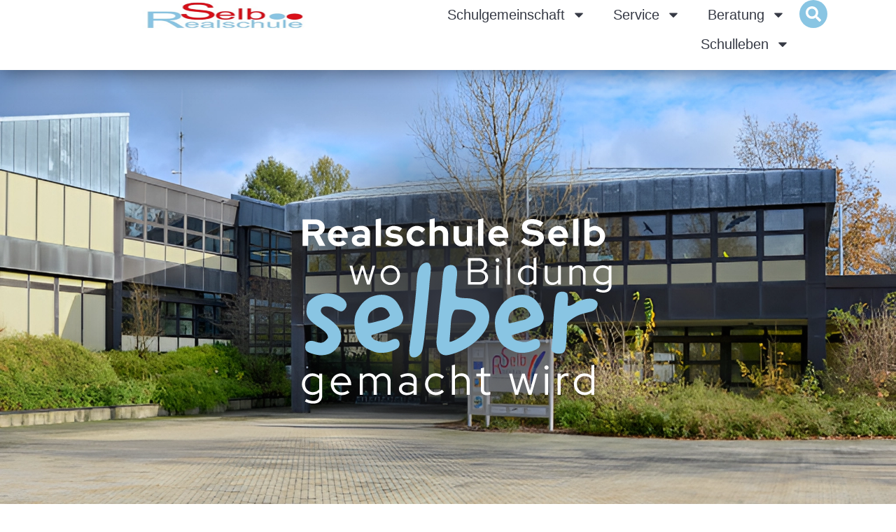

--- FILE ---
content_type: text/html; charset=UTF-8
request_url: https://www.rs-selb.de/impressum/
body_size: 15402
content:
<!doctype html>
<html lang="de">
<head>
	<meta charset="UTF-8">
	<meta name="viewport" content="width=device-width, initial-scale=1">
	<link rel="profile" href="https://gmpg.org/xfn/11">
	<meta name='robots' content='index, follow, max-image-preview:large, max-snippet:-1, max-video-preview:-1' />
	<style>img:is([sizes="auto" i], [sizes^="auto," i]) { contain-intrinsic-size: 3000px 1500px }</style>
	
	<!-- This site is optimized with the Yoast SEO plugin v26.8 - https://yoast.com/product/yoast-seo-wordpress/ -->
	<title>Impressum - Staatliche Realschule Selb</title>
<link data-rocket-prefetch href="https://use.typekit.net" rel="dns-prefetch">
<link data-rocket-prefetch href="https://app.eu.usercentrics.eu" rel="dns-prefetch"><link rel="preload" data-rocket-preload as="image" href="https://www.rs-selb.de/wp-content/uploads/2024/01/58eaecdd-1b92-4126-912b-7c1927de3990.webp" fetchpriority="high">
	<link rel="canonical" href="https://www.rs-selb.de/impressum/" />
	<meta property="og:locale" content="de_DE" />
	<meta property="og:type" content="article" />
	<meta property="og:title" content="Impressum - Staatliche Realschule Selb" />
	<meta property="og:description" content="Impressum   Bitte kontaktieren Sie uns über das Sekretariat. Ihr Anliegen wird anschließend an den richtigen Ansprechpartner weitergeleitet. Angaben gemäß § 5 Digitale-Dienste-Gesetz (DDG): Staatliche Realschule Selb Jahnstr. 61 95100 Selb Telefon: 09287-6151 E-Mail: rs.selb[at]t-online.deWebsite: www.rs-selb.de Vertreten durch die SchulleitungFrau Carolin Zapp, Realschuldirektorin AufsichtsbehördeBayerisches Staatsministerium für Unterricht und KultusSalvatorstraße 280333 Münchenwww.km.bayern.de Verantwortlich für den Inhalt [&hellip;]" />
	<meta property="og:url" content="https://www.rs-selb.de/impressum/" />
	<meta property="og:site_name" content="Staatliche Realschule Selb" />
	<meta property="article:modified_time" content="2025-09-29T12:36:10+00:00" />
	<meta name="twitter:card" content="summary_large_image" />
	<meta name="twitter:label1" content="Geschätzte Lesezeit" />
	<meta name="twitter:data1" content="2 Minuten" />
	<script type="application/ld+json" class="yoast-schema-graph">{"@context":"https://schema.org","@graph":[{"@type":"WebPage","@id":"https://www.rs-selb.de/impressum/","url":"https://www.rs-selb.de/impressum/","name":"Impressum - Staatliche Realschule Selb","isPartOf":{"@id":"https://www.rs-selb.de/#website"},"primaryImageOfPage":{"@id":"https://www.rs-selb.de/impressum/#primaryimage"},"image":{"@id":"https://www.rs-selb.de/impressum/#primaryimage"},"thumbnailUrl":"https://www.rs-selb.de/wp-content/uploads/2024/02/header-text-1.svg","datePublished":"2024-02-06T13:18:46+00:00","dateModified":"2025-09-29T12:36:10+00:00","breadcrumb":{"@id":"https://www.rs-selb.de/impressum/#breadcrumb"},"inLanguage":"de","potentialAction":[{"@type":"ReadAction","target":["https://www.rs-selb.de/impressum/"]}]},{"@type":"ImageObject","inLanguage":"de","@id":"https://www.rs-selb.de/impressum/#primaryimage","url":"https://www.rs-selb.de/wp-content/uploads/2024/02/header-text-1.svg","contentUrl":"https://www.rs-selb.de/wp-content/uploads/2024/02/header-text-1.svg"},{"@type":"BreadcrumbList","@id":"https://www.rs-selb.de/impressum/#breadcrumb","itemListElement":[{"@type":"ListItem","position":1,"name":"Startseite","item":"https://www.rs-selb.de/"},{"@type":"ListItem","position":2,"name":"Impressum"}]},{"@type":"WebSite","@id":"https://www.rs-selb.de/#website","url":"https://www.rs-selb.de/","name":"Staatliche Realschule Selb","description":"","publisher":{"@id":"https://www.rs-selb.de/#organization"},"potentialAction":[{"@type":"SearchAction","target":{"@type":"EntryPoint","urlTemplate":"https://www.rs-selb.de/?s={search_term_string}"},"query-input":{"@type":"PropertyValueSpecification","valueRequired":true,"valueName":"search_term_string"}}],"inLanguage":"de"},{"@type":"Organization","@id":"https://www.rs-selb.de/#organization","name":"Staatliche Realschule Selb","url":"https://www.rs-selb.de/","logo":{"@type":"ImageObject","inLanguage":"de","@id":"https://www.rs-selb.de/#/schema/logo/image/","url":"https://www.rs-selb.de/wp-content/uploads/2024/01/realschule-selb-logo-1.svg","contentUrl":"https://www.rs-selb.de/wp-content/uploads/2024/01/realschule-selb-logo-1.svg","caption":"Staatliche Realschule Selb"},"image":{"@id":"https://www.rs-selb.de/#/schema/logo/image/"}}]}</script>
	<!-- / Yoast SEO plugin. -->



<link rel="alternate" type="application/rss+xml" title="Staatliche Realschule Selb &raquo; Feed" href="https://www.rs-selb.de/feed/" />
<link rel="alternate" type="application/rss+xml" title="Staatliche Realschule Selb &raquo; Kommentar-Feed" href="https://www.rs-selb.de/comments/feed/" />
<link rel="stylesheet" type="text/css" href="https://use.typekit.net/ukw0maq.css"><link rel='stylesheet' id='leaflet-css' href='https://www.rs-selb.de/wp-content/plugins/osm-map-elementor/assets/leaflet/leaflet.css?ver=1.3.1' media='all' />
<link rel='stylesheet' id='mapbox-gl-css' href='https://www.rs-selb.de/wp-content/plugins/osm-map-elementor/assets/css/mapbox-gl.css?ver=1.3.1' media='all' />
<link rel='stylesheet' id='leaflet-fa-markers-css' href='https://www.rs-selb.de/wp-content/plugins/osm-map-elementor/assets/leaflet-fa-markers/L.Icon.FontAwesome.css?ver=1.3.1' media='all' />
<link rel='stylesheet' id='osm-map-elementor-css' href='https://www.rs-selb.de/wp-content/plugins/osm-map-elementor/assets/css/osm-map-elementor.css?ver=1.3.1' media='all' />
<style id='wp-emoji-styles-inline-css'>

	img.wp-smiley, img.emoji {
		display: inline !important;
		border: none !important;
		box-shadow: none !important;
		height: 1em !important;
		width: 1em !important;
		margin: 0 0.07em !important;
		vertical-align: -0.1em !important;
		background: none !important;
		padding: 0 !important;
	}
</style>
<style id='filebird-block-filebird-gallery-style-inline-css'>
ul.filebird-block-filebird-gallery{margin:auto!important;padding:0!important;width:100%}ul.filebird-block-filebird-gallery.layout-grid{display:grid;grid-gap:20px;align-items:stretch;grid-template-columns:repeat(var(--columns),1fr);justify-items:stretch}ul.filebird-block-filebird-gallery.layout-grid li img{border:1px solid #ccc;box-shadow:2px 2px 6px 0 rgba(0,0,0,.3);height:100%;max-width:100%;-o-object-fit:cover;object-fit:cover;width:100%}ul.filebird-block-filebird-gallery.layout-masonry{-moz-column-count:var(--columns);-moz-column-gap:var(--space);column-gap:var(--space);-moz-column-width:var(--min-width);columns:var(--min-width) var(--columns);display:block;overflow:auto}ul.filebird-block-filebird-gallery.layout-masonry li{margin-bottom:var(--space)}ul.filebird-block-filebird-gallery li{list-style:none}ul.filebird-block-filebird-gallery li figure{height:100%;margin:0;padding:0;position:relative;width:100%}ul.filebird-block-filebird-gallery li figure figcaption{background:linear-gradient(0deg,rgba(0,0,0,.7),rgba(0,0,0,.3) 70%,transparent);bottom:0;box-sizing:border-box;color:#fff;font-size:.8em;margin:0;max-height:100%;overflow:auto;padding:3em .77em .7em;position:absolute;text-align:center;width:100%;z-index:2}ul.filebird-block-filebird-gallery li figure figcaption a{color:inherit}

</style>
<style id='global-styles-inline-css'>
:root{--wp--preset--aspect-ratio--square: 1;--wp--preset--aspect-ratio--4-3: 4/3;--wp--preset--aspect-ratio--3-4: 3/4;--wp--preset--aspect-ratio--3-2: 3/2;--wp--preset--aspect-ratio--2-3: 2/3;--wp--preset--aspect-ratio--16-9: 16/9;--wp--preset--aspect-ratio--9-16: 9/16;--wp--preset--color--black: #000000;--wp--preset--color--cyan-bluish-gray: #abb8c3;--wp--preset--color--white: #ffffff;--wp--preset--color--pale-pink: #f78da7;--wp--preset--color--vivid-red: #cf2e2e;--wp--preset--color--luminous-vivid-orange: #ff6900;--wp--preset--color--luminous-vivid-amber: #fcb900;--wp--preset--color--light-green-cyan: #7bdcb5;--wp--preset--color--vivid-green-cyan: #00d084;--wp--preset--color--pale-cyan-blue: #8ed1fc;--wp--preset--color--vivid-cyan-blue: #0693e3;--wp--preset--color--vivid-purple: #9b51e0;--wp--preset--gradient--vivid-cyan-blue-to-vivid-purple: linear-gradient(135deg,rgba(6,147,227,1) 0%,rgb(155,81,224) 100%);--wp--preset--gradient--light-green-cyan-to-vivid-green-cyan: linear-gradient(135deg,rgb(122,220,180) 0%,rgb(0,208,130) 100%);--wp--preset--gradient--luminous-vivid-amber-to-luminous-vivid-orange: linear-gradient(135deg,rgba(252,185,0,1) 0%,rgba(255,105,0,1) 100%);--wp--preset--gradient--luminous-vivid-orange-to-vivid-red: linear-gradient(135deg,rgba(255,105,0,1) 0%,rgb(207,46,46) 100%);--wp--preset--gradient--very-light-gray-to-cyan-bluish-gray: linear-gradient(135deg,rgb(238,238,238) 0%,rgb(169,184,195) 100%);--wp--preset--gradient--cool-to-warm-spectrum: linear-gradient(135deg,rgb(74,234,220) 0%,rgb(151,120,209) 20%,rgb(207,42,186) 40%,rgb(238,44,130) 60%,rgb(251,105,98) 80%,rgb(254,248,76) 100%);--wp--preset--gradient--blush-light-purple: linear-gradient(135deg,rgb(255,206,236) 0%,rgb(152,150,240) 100%);--wp--preset--gradient--blush-bordeaux: linear-gradient(135deg,rgb(254,205,165) 0%,rgb(254,45,45) 50%,rgb(107,0,62) 100%);--wp--preset--gradient--luminous-dusk: linear-gradient(135deg,rgb(255,203,112) 0%,rgb(199,81,192) 50%,rgb(65,88,208) 100%);--wp--preset--gradient--pale-ocean: linear-gradient(135deg,rgb(255,245,203) 0%,rgb(182,227,212) 50%,rgb(51,167,181) 100%);--wp--preset--gradient--electric-grass: linear-gradient(135deg,rgb(202,248,128) 0%,rgb(113,206,126) 100%);--wp--preset--gradient--midnight: linear-gradient(135deg,rgb(2,3,129) 0%,rgb(40,116,252) 100%);--wp--preset--font-size--small: 13px;--wp--preset--font-size--medium: 20px;--wp--preset--font-size--large: 36px;--wp--preset--font-size--x-large: 42px;--wp--preset--spacing--20: 0.44rem;--wp--preset--spacing--30: 0.67rem;--wp--preset--spacing--40: 1rem;--wp--preset--spacing--50: 1.5rem;--wp--preset--spacing--60: 2.25rem;--wp--preset--spacing--70: 3.38rem;--wp--preset--spacing--80: 5.06rem;--wp--preset--shadow--natural: 6px 6px 9px rgba(0, 0, 0, 0.2);--wp--preset--shadow--deep: 12px 12px 50px rgba(0, 0, 0, 0.4);--wp--preset--shadow--sharp: 6px 6px 0px rgba(0, 0, 0, 0.2);--wp--preset--shadow--outlined: 6px 6px 0px -3px rgba(255, 255, 255, 1), 6px 6px rgba(0, 0, 0, 1);--wp--preset--shadow--crisp: 6px 6px 0px rgba(0, 0, 0, 1);}:root { --wp--style--global--content-size: 800px;--wp--style--global--wide-size: 1200px; }:where(body) { margin: 0; }.wp-site-blocks > .alignleft { float: left; margin-right: 2em; }.wp-site-blocks > .alignright { float: right; margin-left: 2em; }.wp-site-blocks > .aligncenter { justify-content: center; margin-left: auto; margin-right: auto; }:where(.wp-site-blocks) > * { margin-block-start: 24px; margin-block-end: 0; }:where(.wp-site-blocks) > :first-child { margin-block-start: 0; }:where(.wp-site-blocks) > :last-child { margin-block-end: 0; }:root { --wp--style--block-gap: 24px; }:root :where(.is-layout-flow) > :first-child{margin-block-start: 0;}:root :where(.is-layout-flow) > :last-child{margin-block-end: 0;}:root :where(.is-layout-flow) > *{margin-block-start: 24px;margin-block-end: 0;}:root :where(.is-layout-constrained) > :first-child{margin-block-start: 0;}:root :where(.is-layout-constrained) > :last-child{margin-block-end: 0;}:root :where(.is-layout-constrained) > *{margin-block-start: 24px;margin-block-end: 0;}:root :where(.is-layout-flex){gap: 24px;}:root :where(.is-layout-grid){gap: 24px;}.is-layout-flow > .alignleft{float: left;margin-inline-start: 0;margin-inline-end: 2em;}.is-layout-flow > .alignright{float: right;margin-inline-start: 2em;margin-inline-end: 0;}.is-layout-flow > .aligncenter{margin-left: auto !important;margin-right: auto !important;}.is-layout-constrained > .alignleft{float: left;margin-inline-start: 0;margin-inline-end: 2em;}.is-layout-constrained > .alignright{float: right;margin-inline-start: 2em;margin-inline-end: 0;}.is-layout-constrained > .aligncenter{margin-left: auto !important;margin-right: auto !important;}.is-layout-constrained > :where(:not(.alignleft):not(.alignright):not(.alignfull)){max-width: var(--wp--style--global--content-size);margin-left: auto !important;margin-right: auto !important;}.is-layout-constrained > .alignwide{max-width: var(--wp--style--global--wide-size);}body .is-layout-flex{display: flex;}.is-layout-flex{flex-wrap: wrap;align-items: center;}.is-layout-flex > :is(*, div){margin: 0;}body .is-layout-grid{display: grid;}.is-layout-grid > :is(*, div){margin: 0;}body{padding-top: 0px;padding-right: 0px;padding-bottom: 0px;padding-left: 0px;}a:where(:not(.wp-element-button)){text-decoration: underline;}:root :where(.wp-element-button, .wp-block-button__link){background-color: #32373c;border-width: 0;color: #fff;font-family: inherit;font-size: inherit;line-height: inherit;padding: calc(0.667em + 2px) calc(1.333em + 2px);text-decoration: none;}.has-black-color{color: var(--wp--preset--color--black) !important;}.has-cyan-bluish-gray-color{color: var(--wp--preset--color--cyan-bluish-gray) !important;}.has-white-color{color: var(--wp--preset--color--white) !important;}.has-pale-pink-color{color: var(--wp--preset--color--pale-pink) !important;}.has-vivid-red-color{color: var(--wp--preset--color--vivid-red) !important;}.has-luminous-vivid-orange-color{color: var(--wp--preset--color--luminous-vivid-orange) !important;}.has-luminous-vivid-amber-color{color: var(--wp--preset--color--luminous-vivid-amber) !important;}.has-light-green-cyan-color{color: var(--wp--preset--color--light-green-cyan) !important;}.has-vivid-green-cyan-color{color: var(--wp--preset--color--vivid-green-cyan) !important;}.has-pale-cyan-blue-color{color: var(--wp--preset--color--pale-cyan-blue) !important;}.has-vivid-cyan-blue-color{color: var(--wp--preset--color--vivid-cyan-blue) !important;}.has-vivid-purple-color{color: var(--wp--preset--color--vivid-purple) !important;}.has-black-background-color{background-color: var(--wp--preset--color--black) !important;}.has-cyan-bluish-gray-background-color{background-color: var(--wp--preset--color--cyan-bluish-gray) !important;}.has-white-background-color{background-color: var(--wp--preset--color--white) !important;}.has-pale-pink-background-color{background-color: var(--wp--preset--color--pale-pink) !important;}.has-vivid-red-background-color{background-color: var(--wp--preset--color--vivid-red) !important;}.has-luminous-vivid-orange-background-color{background-color: var(--wp--preset--color--luminous-vivid-orange) !important;}.has-luminous-vivid-amber-background-color{background-color: var(--wp--preset--color--luminous-vivid-amber) !important;}.has-light-green-cyan-background-color{background-color: var(--wp--preset--color--light-green-cyan) !important;}.has-vivid-green-cyan-background-color{background-color: var(--wp--preset--color--vivid-green-cyan) !important;}.has-pale-cyan-blue-background-color{background-color: var(--wp--preset--color--pale-cyan-blue) !important;}.has-vivid-cyan-blue-background-color{background-color: var(--wp--preset--color--vivid-cyan-blue) !important;}.has-vivid-purple-background-color{background-color: var(--wp--preset--color--vivid-purple) !important;}.has-black-border-color{border-color: var(--wp--preset--color--black) !important;}.has-cyan-bluish-gray-border-color{border-color: var(--wp--preset--color--cyan-bluish-gray) !important;}.has-white-border-color{border-color: var(--wp--preset--color--white) !important;}.has-pale-pink-border-color{border-color: var(--wp--preset--color--pale-pink) !important;}.has-vivid-red-border-color{border-color: var(--wp--preset--color--vivid-red) !important;}.has-luminous-vivid-orange-border-color{border-color: var(--wp--preset--color--luminous-vivid-orange) !important;}.has-luminous-vivid-amber-border-color{border-color: var(--wp--preset--color--luminous-vivid-amber) !important;}.has-light-green-cyan-border-color{border-color: var(--wp--preset--color--light-green-cyan) !important;}.has-vivid-green-cyan-border-color{border-color: var(--wp--preset--color--vivid-green-cyan) !important;}.has-pale-cyan-blue-border-color{border-color: var(--wp--preset--color--pale-cyan-blue) !important;}.has-vivid-cyan-blue-border-color{border-color: var(--wp--preset--color--vivid-cyan-blue) !important;}.has-vivid-purple-border-color{border-color: var(--wp--preset--color--vivid-purple) !important;}.has-vivid-cyan-blue-to-vivid-purple-gradient-background{background: var(--wp--preset--gradient--vivid-cyan-blue-to-vivid-purple) !important;}.has-light-green-cyan-to-vivid-green-cyan-gradient-background{background: var(--wp--preset--gradient--light-green-cyan-to-vivid-green-cyan) !important;}.has-luminous-vivid-amber-to-luminous-vivid-orange-gradient-background{background: var(--wp--preset--gradient--luminous-vivid-amber-to-luminous-vivid-orange) !important;}.has-luminous-vivid-orange-to-vivid-red-gradient-background{background: var(--wp--preset--gradient--luminous-vivid-orange-to-vivid-red) !important;}.has-very-light-gray-to-cyan-bluish-gray-gradient-background{background: var(--wp--preset--gradient--very-light-gray-to-cyan-bluish-gray) !important;}.has-cool-to-warm-spectrum-gradient-background{background: var(--wp--preset--gradient--cool-to-warm-spectrum) !important;}.has-blush-light-purple-gradient-background{background: var(--wp--preset--gradient--blush-light-purple) !important;}.has-blush-bordeaux-gradient-background{background: var(--wp--preset--gradient--blush-bordeaux) !important;}.has-luminous-dusk-gradient-background{background: var(--wp--preset--gradient--luminous-dusk) !important;}.has-pale-ocean-gradient-background{background: var(--wp--preset--gradient--pale-ocean) !important;}.has-electric-grass-gradient-background{background: var(--wp--preset--gradient--electric-grass) !important;}.has-midnight-gradient-background{background: var(--wp--preset--gradient--midnight) !important;}.has-small-font-size{font-size: var(--wp--preset--font-size--small) !important;}.has-medium-font-size{font-size: var(--wp--preset--font-size--medium) !important;}.has-large-font-size{font-size: var(--wp--preset--font-size--large) !important;}.has-x-large-font-size{font-size: var(--wp--preset--font-size--x-large) !important;}
:root :where(.wp-block-pullquote){font-size: 1.5em;line-height: 1.6;}
</style>
<link rel='stylesheet' id='cryptx-styles-css' href='https://www.rs-selb.de/wp-content/plugins/cryptx/css/cryptx.css?ver=4.0.10' media='all' />
<link rel='stylesheet' id='hello-elementor-css' href='https://www.rs-selb.de/wp-content/themes/hello-elementor/assets/css/reset.css?ver=3.4.6' media='all' />
<link rel='stylesheet' id='hello-elementor-theme-style-css' href='https://www.rs-selb.de/wp-content/themes/hello-elementor/assets/css/theme.css?ver=3.4.6' media='all' />
<link rel='stylesheet' id='hello-elementor-header-footer-css' href='https://www.rs-selb.de/wp-content/themes/hello-elementor/assets/css/header-footer.css?ver=3.4.6' media='all' />
<link rel='stylesheet' id='elementor-frontend-css' href='https://www.rs-selb.de/wp-content/uploads/elementor/css/custom-frontend.min.css?ver=1769210526' media='all' />
<link rel='stylesheet' id='elementor-post-11-css' href='https://www.rs-selb.de/wp-content/uploads/elementor/css/post-11.css?ver=1769210526' media='all' />
<link rel='stylesheet' id='widget-image-css' href='https://www.rs-selb.de/wp-content/plugins/elementor/assets/css/widget-image.min.css?ver=3.34.2' media='all' />
<link rel='stylesheet' id='widget-nav-menu-css' href='https://www.rs-selb.de/wp-content/uploads/elementor/css/custom-pro-widget-nav-menu.min.css?ver=1769210526' media='all' />
<link rel='stylesheet' id='widget-search-form-css' href='https://www.rs-selb.de/wp-content/plugins/elementor-pro/assets/css/widget-search-form.min.css?ver=3.34.2' media='all' />
<link rel='stylesheet' id='e-sticky-css' href='https://www.rs-selb.de/wp-content/plugins/elementor-pro/assets/css/modules/sticky.min.css?ver=3.34.2' media='all' />
<link rel='stylesheet' id='e-animation-grow-css' href='https://www.rs-selb.de/wp-content/plugins/elementor/assets/lib/animations/styles/e-animation-grow.min.css?ver=3.34.2' media='all' />
<link rel='stylesheet' id='widget-social-icons-css' href='https://www.rs-selb.de/wp-content/plugins/elementor/assets/css/widget-social-icons.min.css?ver=3.34.2' media='all' />
<link rel='stylesheet' id='e-apple-webkit-css' href='https://www.rs-selb.de/wp-content/uploads/elementor/css/custom-apple-webkit.min.css?ver=1769210526' media='all' />
<link rel='stylesheet' id='elementor-post-838-css' href='https://www.rs-selb.de/wp-content/uploads/elementor/css/post-838.css?ver=1769211144' media='all' />
<link rel='stylesheet' id='elementor-post-22-css' href='https://www.rs-selb.de/wp-content/uploads/elementor/css/post-22.css?ver=1769210526' media='all' />
<link rel='stylesheet' id='elementor-post-27-css' href='https://www.rs-selb.de/wp-content/uploads/elementor/css/post-27.css?ver=1769210526' media='all' />
<link rel='stylesheet' id='hello-elementor-child-style-css' href='https://www.rs-selb.de/wp-content/themes/hello-theme-child-master/style.css?ver=2.0.0' media='all' />
<script src="https://www.rs-selb.de/wp-includes/js/jquery/jquery.min.js?ver=3.7.1" id="jquery-core-js"></script>
<script src="https://www.rs-selb.de/wp-includes/js/jquery/jquery-migrate.min.js?ver=3.4.1" id="jquery-migrate-js"></script>
<link rel="https://api.w.org/" href="https://www.rs-selb.de/wp-json/" /><link rel="alternate" title="JSON" type="application/json" href="https://www.rs-selb.de/wp-json/wp/v2/pages/838" /><link rel="EditURI" type="application/rsd+xml" title="RSD" href="https://www.rs-selb.de/xmlrpc.php?rsd" />
<meta name="generator" content="WordPress 6.8.3" />
<link rel='shortlink' href='https://www.rs-selb.de/?p=838' />
<link rel="alternate" title="oEmbed (JSON)" type="application/json+oembed" href="https://www.rs-selb.de/wp-json/oembed/1.0/embed?url=https%3A%2F%2Fwww.rs-selb.de%2Fimpressum%2F" />
<link rel="alternate" title="oEmbed (XML)" type="text/xml+oembed" href="https://www.rs-selb.de/wp-json/oembed/1.0/embed?url=https%3A%2F%2Fwww.rs-selb.de%2Fimpressum%2F&#038;format=xml" />
<meta name="generator" content="Elementor 3.34.2; features: e_font_icon_svg, additional_custom_breakpoints; settings: css_print_method-external, google_font-disabled, font_display-swap">
			<style>
				.e-con.e-parent:nth-of-type(n+4):not(.e-lazyloaded):not(.e-no-lazyload),
				.e-con.e-parent:nth-of-type(n+4):not(.e-lazyloaded):not(.e-no-lazyload) * {
					background-image: none !important;
				}
				@media screen and (max-height: 1024px) {
					.e-con.e-parent:nth-of-type(n+3):not(.e-lazyloaded):not(.e-no-lazyload),
					.e-con.e-parent:nth-of-type(n+3):not(.e-lazyloaded):not(.e-no-lazyload) * {
						background-image: none !important;
					}
				}
				@media screen and (max-height: 640px) {
					.e-con.e-parent:nth-of-type(n+2):not(.e-lazyloaded):not(.e-no-lazyload),
					.e-con.e-parent:nth-of-type(n+2):not(.e-lazyloaded):not(.e-no-lazyload) * {
						background-image: none !important;
					}
				}
			</style>
			<link rel="icon" href="https://www.rs-selb.de/wp-content/uploads/2024/01/favicon-realschule-selb-1.svg" sizes="32x32" />
<link rel="icon" href="https://www.rs-selb.de/wp-content/uploads/2024/01/favicon-realschule-selb-1.svg" sizes="192x192" />
<link rel="apple-touch-icon" href="https://www.rs-selb.de/wp-content/uploads/2024/01/favicon-realschule-selb-1.svg" />
<meta name="msapplication-TileImage" content="https://www.rs-selb.de/wp-content/uploads/2024/01/favicon-realschule-selb-1.svg" />
<meta name="generator" content="WP Rocket 3.20.3" data-wpr-features="wpr_preconnect_external_domains wpr_oci wpr_preload_links wpr_desktop" /></head>
<body class="wp-singular page-template page-template-elementor_header_footer page page-id-838 wp-custom-logo wp-embed-responsive wp-theme-hello-elementor wp-child-theme-hello-theme-child-master hello-elementor-default elementor-default elementor-template-full-width elementor-kit-11 elementor-page elementor-page-838">


<a class="skip-link screen-reader-text" href="#content">Zum Inhalt springen</a>

		<header  data-elementor-type="header" data-elementor-id="22" class="elementor elementor-22 elementor-location-header" data-elementor-post-type="elementor_library">
			<div class="elementor-element elementor-element-69b3b592 e-flex e-con-boxed e-con e-parent" data-id="69b3b592" data-element_type="container" data-settings="{&quot;background_background&quot;:&quot;classic&quot;,&quot;sticky&quot;:&quot;top&quot;,&quot;sticky_on&quot;:[&quot;desktop&quot;,&quot;tablet&quot;,&quot;mobile&quot;],&quot;sticky_offset&quot;:0,&quot;sticky_effects_offset&quot;:0,&quot;sticky_anchor_link_offset&quot;:0}">
					<div  class="e-con-inner">
		<div class="elementor-element elementor-element-4f5df7b5 e-con-full e-flex e-con e-child" data-id="4f5df7b5" data-element_type="container">
				<div class="elementor-element elementor-element-c2de05b elementor-widget elementor-widget-image" data-id="c2de05b" data-element_type="widget" data-widget_type="image.default">
				<div class="elementor-widget-container">
																<a href="/">
							<img width="247" height="115" src="https://www.rs-selb.de/wp-content/uploads/2025/01/Logo-neu.png" class="attachment-full size-full wp-image-3466" alt="" />								</a>
															</div>
				</div>
				</div>
		<div class="elementor-element elementor-element-73022f15 e-con-full e-flex e-con e-child" data-id="73022f15" data-element_type="container">
				<div class="elementor-element elementor-element-9586276 elementor-nav-menu--stretch elementor-nav-menu__align-end elementor-nav-menu--dropdown-tablet elementor-nav-menu__text-align-aside elementor-nav-menu--toggle elementor-nav-menu--burger elementor-widget elementor-widget-nav-menu" data-id="9586276" data-element_type="widget" data-settings="{&quot;full_width&quot;:&quot;stretch&quot;,&quot;layout&quot;:&quot;horizontal&quot;,&quot;submenu_icon&quot;:{&quot;value&quot;:&quot;&lt;svg aria-hidden=\&quot;true\&quot; class=\&quot;e-font-icon-svg e-fas-caret-down\&quot; viewBox=\&quot;0 0 320 512\&quot; xmlns=\&quot;http:\/\/www.w3.org\/2000\/svg\&quot;&gt;&lt;path d=\&quot;M31.3 192h257.3c17.8 0 26.7 21.5 14.1 34.1L174.1 354.8c-7.8 7.8-20.5 7.8-28.3 0L17.2 226.1C4.6 213.5 13.5 192 31.3 192z\&quot;&gt;&lt;\/path&gt;&lt;\/svg&gt;&quot;,&quot;library&quot;:&quot;fa-solid&quot;},&quot;toggle&quot;:&quot;burger&quot;}" data-widget_type="nav-menu.default">
				<div class="elementor-widget-container">
								<nav aria-label="Menü" class="elementor-nav-menu--main elementor-nav-menu__container elementor-nav-menu--layout-horizontal e--pointer-background e--animation-grow">
				<ul id="menu-1-9586276" class="elementor-nav-menu"><li class="menu-item menu-item-type-post_type menu-item-object-page menu-item-has-children menu-item-251"><a href="https://www.rs-selb.de/schule/" class="elementor-item">Schulgemeinschaft</a>
<ul class="sub-menu elementor-nav-menu--dropdown">
	<li class="menu-item menu-item-type-post_type menu-item-object-page menu-item-883"><a href="https://www.rs-selb.de/schule/schulleitung-sekretariat/" class="elementor-sub-item">Schulleitung/Sekretariat</a></li>
	<li class="menu-item menu-item-type-post_type menu-item-object-page menu-item-888"><a href="https://www.rs-selb.de/schule/lehrerkollegium/" class="elementor-sub-item">Lehrerkollegium</a></li>
	<li class="menu-item menu-item-type-post_type menu-item-object-page menu-item-884"><a href="https://www.rs-selb.de/schule/smv/" class="elementor-sub-item">SMV</a></li>
	<li class="menu-item menu-item-type-post_type menu-item-object-page menu-item-889"><a href="https://www.rs-selb.de/schule/elternbeirat/" class="elementor-sub-item">Elternbeirat</a></li>
	<li class="menu-item menu-item-type-post_type menu-item-object-page menu-item-886"><a href="https://www.rs-selb.de/schule/foerderverein/" class="elementor-sub-item">Förderverein</a></li>
	<li class="menu-item menu-item-type-post_type menu-item-object-page menu-item-885"><a href="https://www.rs-selb.de/schule/personal/" class="elementor-sub-item">Personal</a></li>
	<li class="menu-item menu-item-type-post_type menu-item-object-page menu-item-887"><a href="https://www.rs-selb.de/schule/ganztag/" class="elementor-sub-item">Ganztag</a></li>
	<li class="menu-item menu-item-type-post_type menu-item-object-page menu-item-1906"><a href="https://www.rs-selb.de/schule/schuelercafe-oase/" class="elementor-sub-item">Schülercafé Oase</a></li>
</ul>
</li>
<li class="menu-item menu-item-type-post_type menu-item-object-page menu-item-has-children menu-item-250"><a href="https://www.rs-selb.de/unterricht/" class="elementor-item">Service</a>
<ul class="sub-menu elementor-nav-menu--dropdown">
	<li class="menu-item menu-item-type-post_type menu-item-object-page menu-item-1225"><a href="https://www.rs-selb.de/unterricht/downloads/" class="elementor-sub-item">Downloads</a></li>
	<li class="menu-item menu-item-type-post_type menu-item-object-page menu-item-1232"><a href="https://www.rs-selb.de/unterricht/schulmanager-online/" class="elementor-sub-item">Schulmanager online</a></li>
	<li class="menu-item menu-item-type-post_type menu-item-object-page menu-item-1135"><a href="https://www.rs-selb.de/unterricht/unterrichtszeiten/" class="elementor-sub-item">Unterrichtszeiten</a></li>
	<li class="menu-item menu-item-type-post_type menu-item-object-page menu-item-1230"><a href="https://www.rs-selb.de/unterricht/schliessfaecher/" class="elementor-sub-item">Schließfächer</a></li>
	<li class="menu-item menu-item-type-post_type menu-item-object-page menu-item-1231"><a href="https://www.rs-selb.de/unterricht/schuelerbefoerderung/" class="elementor-sub-item">Schülerbeförderung​</a></li>
</ul>
</li>
<li class="menu-item menu-item-type-post_type menu-item-object-page menu-item-has-children menu-item-249"><a href="https://www.rs-selb.de/beratung/" class="elementor-item">Beratung</a>
<ul class="sub-menu elementor-nav-menu--dropdown">
	<li class="menu-item menu-item-type-post_type menu-item-object-page menu-item-1247"><a href="https://www.rs-selb.de/beratung/beratungslehrkraft/" class="elementor-sub-item">Beratungslehrkraft</a></li>
	<li class="menu-item menu-item-type-post_type menu-item-object-page menu-item-1249"><a href="https://www.rs-selb.de/beratung/uebertritt-in-die-5-jahrgangsstufe/" class="elementor-sub-item">Übertritt in die 5. Jahrgangsstufe</a></li>
	<li class="menu-item menu-item-type-post_type menu-item-object-page menu-item-1250"><a href="https://www.rs-selb.de/beratung/uebertritt-in-hoehere-jahrgangsstufen/" class="elementor-sub-item">Übertritt in höhere Jahrgangsstufen</a></li>
	<li class="menu-item menu-item-type-post_type menu-item-object-page menu-item-1106"><a href="https://www.rs-selb.de/beratung/schulpsychologin/" class="elementor-sub-item">Schulpsychologin</a></li>
	<li class="menu-item menu-item-type-post_type menu-item-object-page menu-item-3034"><a href="https://www.rs-selb.de/beratung/schulsozialpsychologen/" class="elementor-sub-item">Schulsozialpädagogin</a></li>
	<li class="menu-item menu-item-type-post_type menu-item-object-page menu-item-2346"><a href="https://www.rs-selb.de/beratung/berufliche-orientierung/" class="elementor-sub-item">Berufliche Orientierung</a></li>
</ul>
</li>
<li class="menu-item menu-item-type-post_type menu-item-object-page menu-item-has-children menu-item-1140"><a href="https://www.rs-selb.de/schulleben/" class="elementor-item">Schulleben</a>
<ul class="sub-menu elementor-nav-menu--dropdown">
	<li class="menu-item menu-item-type-post_type menu-item-object-page menu-item-1251"><a href="https://www.rs-selb.de/schulleben/aktuelles/" class="elementor-sub-item">Aktuelles</a></li>
	<li class="menu-item menu-item-type-post_type menu-item-object-page menu-item-1141"><a href="https://www.rs-selb.de/schulleben/wahlfach/" class="elementor-sub-item">Wahlfach</a></li>
</ul>
</li>
</ul>			</nav>
					<div class="elementor-menu-toggle" role="button" tabindex="0" aria-label="Menü Umschalter" aria-expanded="false">
			<svg aria-hidden="true" role="presentation" class="elementor-menu-toggle__icon--open e-font-icon-svg e-eicon-menu-bar" viewBox="0 0 1000 1000" xmlns="http://www.w3.org/2000/svg"><path d="M104 333H896C929 333 958 304 958 271S929 208 896 208H104C71 208 42 237 42 271S71 333 104 333ZM104 583H896C929 583 958 554 958 521S929 458 896 458H104C71 458 42 487 42 521S71 583 104 583ZM104 833H896C929 833 958 804 958 771S929 708 896 708H104C71 708 42 737 42 771S71 833 104 833Z"></path></svg><svg aria-hidden="true" role="presentation" class="elementor-menu-toggle__icon--close e-font-icon-svg e-eicon-close" viewBox="0 0 1000 1000" xmlns="http://www.w3.org/2000/svg"><path d="M742 167L500 408 258 167C246 154 233 150 217 150 196 150 179 158 167 167 154 179 150 196 150 212 150 229 154 242 171 254L408 500 167 742C138 771 138 800 167 829 196 858 225 858 254 829L496 587 738 829C750 842 767 846 783 846 800 846 817 842 829 829 842 817 846 804 846 783 846 767 842 750 829 737L588 500 833 258C863 229 863 200 833 171 804 137 775 137 742 167Z"></path></svg>		</div>
					<nav class="elementor-nav-menu--dropdown elementor-nav-menu__container" aria-hidden="true">
				<ul id="menu-2-9586276" class="elementor-nav-menu"><li class="menu-item menu-item-type-post_type menu-item-object-page menu-item-has-children menu-item-251"><a href="https://www.rs-selb.de/schule/" class="elementor-item" tabindex="-1">Schulgemeinschaft</a>
<ul class="sub-menu elementor-nav-menu--dropdown">
	<li class="menu-item menu-item-type-post_type menu-item-object-page menu-item-883"><a href="https://www.rs-selb.de/schule/schulleitung-sekretariat/" class="elementor-sub-item" tabindex="-1">Schulleitung/Sekretariat</a></li>
	<li class="menu-item menu-item-type-post_type menu-item-object-page menu-item-888"><a href="https://www.rs-selb.de/schule/lehrerkollegium/" class="elementor-sub-item" tabindex="-1">Lehrerkollegium</a></li>
	<li class="menu-item menu-item-type-post_type menu-item-object-page menu-item-884"><a href="https://www.rs-selb.de/schule/smv/" class="elementor-sub-item" tabindex="-1">SMV</a></li>
	<li class="menu-item menu-item-type-post_type menu-item-object-page menu-item-889"><a href="https://www.rs-selb.de/schule/elternbeirat/" class="elementor-sub-item" tabindex="-1">Elternbeirat</a></li>
	<li class="menu-item menu-item-type-post_type menu-item-object-page menu-item-886"><a href="https://www.rs-selb.de/schule/foerderverein/" class="elementor-sub-item" tabindex="-1">Förderverein</a></li>
	<li class="menu-item menu-item-type-post_type menu-item-object-page menu-item-885"><a href="https://www.rs-selb.de/schule/personal/" class="elementor-sub-item" tabindex="-1">Personal</a></li>
	<li class="menu-item menu-item-type-post_type menu-item-object-page menu-item-887"><a href="https://www.rs-selb.de/schule/ganztag/" class="elementor-sub-item" tabindex="-1">Ganztag</a></li>
	<li class="menu-item menu-item-type-post_type menu-item-object-page menu-item-1906"><a href="https://www.rs-selb.de/schule/schuelercafe-oase/" class="elementor-sub-item" tabindex="-1">Schülercafé Oase</a></li>
</ul>
</li>
<li class="menu-item menu-item-type-post_type menu-item-object-page menu-item-has-children menu-item-250"><a href="https://www.rs-selb.de/unterricht/" class="elementor-item" tabindex="-1">Service</a>
<ul class="sub-menu elementor-nav-menu--dropdown">
	<li class="menu-item menu-item-type-post_type menu-item-object-page menu-item-1225"><a href="https://www.rs-selb.de/unterricht/downloads/" class="elementor-sub-item" tabindex="-1">Downloads</a></li>
	<li class="menu-item menu-item-type-post_type menu-item-object-page menu-item-1232"><a href="https://www.rs-selb.de/unterricht/schulmanager-online/" class="elementor-sub-item" tabindex="-1">Schulmanager online</a></li>
	<li class="menu-item menu-item-type-post_type menu-item-object-page menu-item-1135"><a href="https://www.rs-selb.de/unterricht/unterrichtszeiten/" class="elementor-sub-item" tabindex="-1">Unterrichtszeiten</a></li>
	<li class="menu-item menu-item-type-post_type menu-item-object-page menu-item-1230"><a href="https://www.rs-selb.de/unterricht/schliessfaecher/" class="elementor-sub-item" tabindex="-1">Schließfächer</a></li>
	<li class="menu-item menu-item-type-post_type menu-item-object-page menu-item-1231"><a href="https://www.rs-selb.de/unterricht/schuelerbefoerderung/" class="elementor-sub-item" tabindex="-1">Schülerbeförderung​</a></li>
</ul>
</li>
<li class="menu-item menu-item-type-post_type menu-item-object-page menu-item-has-children menu-item-249"><a href="https://www.rs-selb.de/beratung/" class="elementor-item" tabindex="-1">Beratung</a>
<ul class="sub-menu elementor-nav-menu--dropdown">
	<li class="menu-item menu-item-type-post_type menu-item-object-page menu-item-1247"><a href="https://www.rs-selb.de/beratung/beratungslehrkraft/" class="elementor-sub-item" tabindex="-1">Beratungslehrkraft</a></li>
	<li class="menu-item menu-item-type-post_type menu-item-object-page menu-item-1249"><a href="https://www.rs-selb.de/beratung/uebertritt-in-die-5-jahrgangsstufe/" class="elementor-sub-item" tabindex="-1">Übertritt in die 5. Jahrgangsstufe</a></li>
	<li class="menu-item menu-item-type-post_type menu-item-object-page menu-item-1250"><a href="https://www.rs-selb.de/beratung/uebertritt-in-hoehere-jahrgangsstufen/" class="elementor-sub-item" tabindex="-1">Übertritt in höhere Jahrgangsstufen</a></li>
	<li class="menu-item menu-item-type-post_type menu-item-object-page menu-item-1106"><a href="https://www.rs-selb.de/beratung/schulpsychologin/" class="elementor-sub-item" tabindex="-1">Schulpsychologin</a></li>
	<li class="menu-item menu-item-type-post_type menu-item-object-page menu-item-3034"><a href="https://www.rs-selb.de/beratung/schulsozialpsychologen/" class="elementor-sub-item" tabindex="-1">Schulsozialpädagogin</a></li>
	<li class="menu-item menu-item-type-post_type menu-item-object-page menu-item-2346"><a href="https://www.rs-selb.de/beratung/berufliche-orientierung/" class="elementor-sub-item" tabindex="-1">Berufliche Orientierung</a></li>
</ul>
</li>
<li class="menu-item menu-item-type-post_type menu-item-object-page menu-item-has-children menu-item-1140"><a href="https://www.rs-selb.de/schulleben/" class="elementor-item" tabindex="-1">Schulleben</a>
<ul class="sub-menu elementor-nav-menu--dropdown">
	<li class="menu-item menu-item-type-post_type menu-item-object-page menu-item-1251"><a href="https://www.rs-selb.de/schulleben/aktuelles/" class="elementor-sub-item" tabindex="-1">Aktuelles</a></li>
	<li class="menu-item menu-item-type-post_type menu-item-object-page menu-item-1141"><a href="https://www.rs-selb.de/schulleben/wahlfach/" class="elementor-sub-item" tabindex="-1">Wahlfach</a></li>
</ul>
</li>
</ul>			</nav>
						</div>
				</div>
				<div class="elementor-element elementor-element-36ad0cb elementor-search-form--skin-full_screen elementor-widget elementor-widget-search-form" data-id="36ad0cb" data-element_type="widget" data-settings="{&quot;skin&quot;:&quot;full_screen&quot;}" data-widget_type="search-form.default">
				<div class="elementor-widget-container">
							<search role="search">
			<form class="elementor-search-form" action="https://www.rs-selb.de" method="get">
												<div class="elementor-search-form__toggle" role="button" tabindex="0" aria-label="Suche">
					<div class="e-font-icon-svg-container"><svg aria-hidden="true" class="e-font-icon-svg e-fas-search" viewBox="0 0 512 512" xmlns="http://www.w3.org/2000/svg"><path d="M505 442.7L405.3 343c-4.5-4.5-10.6-7-17-7H372c27.6-35.3 44-79.7 44-128C416 93.1 322.9 0 208 0S0 93.1 0 208s93.1 208 208 208c48.3 0 92.7-16.4 128-44v16.3c0 6.4 2.5 12.5 7 17l99.7 99.7c9.4 9.4 24.6 9.4 33.9 0l28.3-28.3c9.4-9.4 9.4-24.6.1-34zM208 336c-70.7 0-128-57.2-128-128 0-70.7 57.2-128 128-128 70.7 0 128 57.2 128 128 0 70.7-57.2 128-128 128z"></path></svg></div>				</div>
								<div class="elementor-search-form__container">
					<label class="elementor-screen-only" for="elementor-search-form-36ad0cb">Suche</label>

					
					<input id="elementor-search-form-36ad0cb" placeholder="Suche..." class="elementor-search-form__input" type="search" name="s" value="">
					
					
										<div class="dialog-lightbox-close-button dialog-close-button" role="button" tabindex="0" aria-label="Schließe dieses Suchfeld.">
						<svg aria-hidden="true" class="e-font-icon-svg e-eicon-close" viewBox="0 0 1000 1000" xmlns="http://www.w3.org/2000/svg"><path d="M742 167L500 408 258 167C246 154 233 150 217 150 196 150 179 158 167 167 154 179 150 196 150 212 150 229 154 242 171 254L408 500 167 742C138 771 138 800 167 829 196 858 225 858 254 829L496 587 738 829C750 842 767 846 783 846 800 846 817 842 829 829 842 817 846 804 846 783 846 767 842 750 829 737L588 500 833 258C863 229 863 200 833 171 804 137 775 137 742 167Z"></path></svg>					</div>
									</div>
			</form>
		</search>
						</div>
				</div>
				</div>
					</div>
				</div>
				</header>
				<div  data-elementor-type="wp-page" data-elementor-id="838" class="elementor elementor-838" data-elementor-post-type="page">
				<div class="elementor-element elementor-element-332afb4 e-flex e-con-boxed e-con e-parent" data-id="332afb4" data-element_type="container" data-settings="{&quot;background_background&quot;:&quot;classic&quot;}">
					<div  class="e-con-inner">
		<div class="elementor-element elementor-element-9c6f636 e-flex e-con-boxed e-con e-child" data-id="9c6f636" data-element_type="container">
					<div  class="e-con-inner">
				<div class="elementor-element elementor-element-8c65824 elementor-widget elementor-widget-image" data-id="8c65824" data-element_type="widget" data-widget_type="image.default">
				<div class="elementor-widget-container">
															<img fetchpriority="high" decoding="async" width="800" height="800" src="https://www.rs-selb.de/wp-content/uploads/2024/02/header-text-1.svg" class="attachment-large size-large wp-image-414" alt="" />															</div>
				</div>
					</div>
				</div>
					</div>
				</div>
		<div  class="elementor-element elementor-element-2ff2c1e e-flex e-con-boxed e-con e-parent" data-id="2ff2c1e" data-element_type="container">
					<div class="e-con-inner">
				<div class="elementor-element elementor-element-e0f2f04 elementor-widget elementor-widget-text-editor" data-id="e0f2f04" data-element_type="widget" data-widget_type="text-editor.default">
				<div class="elementor-widget-container">
									<h1>Impressum</h1><p> </p><p>Bitte kontaktieren Sie uns über das Sekretariat. Ihr Anliegen wird anschließend an den richtigen Ansprechpartner weitergeleitet.</p><p><strong>Angaben gemäß § 5 Digitale-Dienste-Gesetz (DDG):</strong></p><p>Staatliche Realschule Selb</p><p>Jahnstr. 61</p><p>95100 Selb</p><p>Telefon: 09287-6151</p><p>E-Mail: <a href="javascript:secureDecryptAndNavigate('7Uggq+asY2f6dra0kzOn1nNZV+iYazHfhWqJ+vNwc1k38MwDDS/nzWdt1lRC96/LYAPyh+RhAvQ1fAX29WTrBrJXXTRGV9NzUFk=', '62957c1a4ac879b39a81cac751ee78bdf14a6fdc76c6f0d81710cf09584705cb')">rs.selb[at]t-online.de</a><br />Website: <a href="http://www.rs-selb.de">www.rs-selb.de</a></p><p><strong>Vertreten durch die Schulleitung</strong><br />Frau Carolin Zapp, Realschuldirektorin</p><p><strong>Aufsichtsbehörde</strong><br />Bayerisches Staatsministerium für Unterricht und Kultus<br />Salvatorstraße 2<br />80333 München<br />www.km.bayern.de</p><p><strong>Verantwortlich für den Inhalt nach § 18 Abs. 2 MStV</strong></p><p>Frau Carolin Zapp, Realschuldirektorin</p><p>Staatliche Realschule Selb</p><p>Jahnstr. 61</p><p>95100 Selb</p><p>Telefon: 09287-6151</p><p><strong>Haftungsausschluss</strong><br />Die Inhalte unserer Seiten wurden mit größter Sorgfalt erstellt. Für die Richtigkeit, Vollständigkeit und Aktualität der Inhalte können wir jedoch keine Gewähr übernehmen.</p><p>Als öffentliche Einrichtung sind wir gemäß § 7 Abs. 1 DDG für eigene Inhalte auf diesen Seiten nach den allgemeinen Gesetzen verantwortlich. Nach §§ 8 bis 10 DDG sind wir jedoch nicht verpflichtet, übermittelte oder gespeicherte fremde Informationen zu überwachen oder nach Umständen zu forschen, die auf eine rechtswidrige Tätigkeit hinweisen. Verpflichtungen zur Entfernung oder Sperrung der Nutzung von Informationen nach den allgemeinen Gesetzen bleiben hiervon unberührt</p><p><strong>Urheberrecht</strong><br />Die durch die Seitenbetreiber erstellten Inhalte und Werke auf diesen Seiten unterliegen dem deutschen Urheberrecht. Beiträge Dritter sind als solche gekennzeichnet.</p>								</div>
				</div>
				<div class="elementor-element elementor-element-410f9d0 elementor-widget elementor-widget-html" data-id="410f9d0" data-element_type="widget" data-widget_type="html.default">
				<div class="elementor-widget-container">
					<h3>Konzept, Design und Realisierung</h3>
<a title="Mit Internet-Kompetenz seit 1998 und unserem Team an fest angestellten Mitarbeitern ist die bitzinger GmbH Ihr regionaler Ansprechpartner für Internet-Projekte. Lassen Sie sich von unseren Referenzen unter www.bitzinger.de inspirieren." href="https://www.bitzinger.de" target="_blank" rel="noopener noreferrer"><img decoding="async" src="https://www.bitzinger.de/kunden/bitzinger.de/impressum/bitzinger-gmbh.png" alt="bitzinger GmbH" width="220" height="105" /></a><br>
<a title="Professionelle Firmen Homepages mit dem Content Management System TYPO3 CMS" href="https://www.bitzinger.de" target="_blank" rel="noopener noreferrer">Internet-Auftritte</a> | <a class="color" title="Erfolgreiche Online-Shops mit der E-Commerce Plattform Shopware" href="https://www.bitzinger.de" target="_blank" rel="noopener noreferrer">Online-Shops</a> | <a title="Suchmaschinenoptimierung, Online-Marketing und Controlling mit Google AdWords und Google Analytics" href="https://www.bitzinger.de" target="_blank" rel="noopener noreferrer">Online-Marketing</a> | <a title="Gut vernetzt mit Social-Media auf Facebook, Google+, YouTube, Twitter und Xing" href="https://www.bitzinger.de" target="_blank" rel="noopener noreferrer">Neue Medien</a>

				</div>
				</div>
					</div>
				</div>
				</div>
				<footer data-elementor-type="footer" data-elementor-id="27" class="elementor elementor-27 elementor-location-footer" data-elementor-post-type="elementor_library">
			<div class="elementor-element elementor-element-6f3ff26 e-flex e-con-boxed e-con e-parent" data-id="6f3ff26" data-element_type="container" data-settings="{&quot;background_background&quot;:&quot;classic&quot;}">
					<div class="e-con-inner">
		<div class="elementor-element elementor-element-81e1a64 e-con-full e-flex e-con e-child" data-id="81e1a64" data-element_type="container">
				<div class="elementor-element elementor-element-d4d735e elementor-widget__width-initial elementor-widget elementor-widget-text-editor" data-id="d4d735e" data-element_type="widget" data-widget_type="text-editor.default">
				<div class="elementor-widget-container">
									<p><strong>Staatliche Realschule Selb</strong></p><p>Jahnstraße 61<br />95100 Selb</p><p>Tel.: +49 (0)9287 6151</p><p>Fax: +49 (0)9287 964176</p><p><a href="javascript:secureDecryptAndNavigate('neJ2WhZIBoXbC14Y/IMdZJ3Zwu+qqik8DNPIIJovRe4SAbHYFZ42wWbWQxtBml7+PCz7YMIgBXHv/Cu+aoVdIPqgOz1uEU3Z9rE=', '62957c1a4ac879b39a81cac751ee78bdf14a6fdc76c6f0d81710cf09584705cb')">rs.selb[at]t-online.de</a></p>								</div>
				</div>
				</div>
		<div class="elementor-element elementor-element-46a8f02 e-flex e-con-boxed e-con e-child" data-id="46a8f02" data-element_type="container">
					<div class="e-con-inner">
				<div class="elementor-element elementor-element-bc8f597 elementor-widget elementor-widget-text-editor" data-id="bc8f597" data-element_type="widget" data-widget_type="text-editor.default">
				<div class="elementor-widget-container">
									<p style="text-align: center;"><a href="https://www.rs-selb.de/impressum/">Impressum</a> | <a href="https://www.rs-selb.de/datenschutz/">Datenschutz</a> </p>								</div>
				</div>
					</div>
				</div>
		<div class="elementor-element elementor-element-2097cf6 e-con-full e-flex e-con e-child" data-id="2097cf6" data-element_type="container">
				<div class="elementor-element elementor-element-ab64084 elementor-shape-circle elementor-grid-0 e-grid-align-center elementor-widget elementor-widget-social-icons" data-id="ab64084" data-element_type="widget" data-widget_type="social-icons.default">
				<div class="elementor-widget-container">
							<div class="elementor-social-icons-wrapper elementor-grid" role="list">
							<span class="elementor-grid-item" role="listitem">
					<a class="elementor-icon elementor-social-icon elementor-social-icon-instagram elementor-animation-grow elementor-repeater-item-19b8f88" href="https://www.instagram.com/rs.selb/" target="_blank">
						<span class="elementor-screen-only">Instagram</span>
						<svg aria-hidden="true" class="e-font-icon-svg e-fab-instagram" viewBox="0 0 448 512" xmlns="http://www.w3.org/2000/svg"><path d="M224.1 141c-63.6 0-114.9 51.3-114.9 114.9s51.3 114.9 114.9 114.9S339 319.5 339 255.9 287.7 141 224.1 141zm0 189.6c-41.1 0-74.7-33.5-74.7-74.7s33.5-74.7 74.7-74.7 74.7 33.5 74.7 74.7-33.6 74.7-74.7 74.7zm146.4-194.3c0 14.9-12 26.8-26.8 26.8-14.9 0-26.8-12-26.8-26.8s12-26.8 26.8-26.8 26.8 12 26.8 26.8zm76.1 27.2c-1.7-35.9-9.9-67.7-36.2-93.9-26.2-26.2-58-34.4-93.9-36.2-37-2.1-147.9-2.1-184.9 0-35.8 1.7-67.6 9.9-93.9 36.1s-34.4 58-36.2 93.9c-2.1 37-2.1 147.9 0 184.9 1.7 35.9 9.9 67.7 36.2 93.9s58 34.4 93.9 36.2c37 2.1 147.9 2.1 184.9 0 35.9-1.7 67.7-9.9 93.9-36.2 26.2-26.2 34.4-58 36.2-93.9 2.1-37 2.1-147.8 0-184.8zM398.8 388c-7.8 19.6-22.9 34.7-42.6 42.6-29.5 11.7-99.5 9-132.1 9s-102.7 2.6-132.1-9c-19.6-7.8-34.7-22.9-42.6-42.6-11.7-29.5-9-99.5-9-132.1s-2.6-102.7 9-132.1c7.8-19.6 22.9-34.7 42.6-42.6 29.5-11.7 99.5-9 132.1-9s102.7-2.6 132.1 9c19.6 7.8 34.7 22.9 42.6 42.6 11.7 29.5 9 99.5 9 132.1s2.7 102.7-9 132.1z"></path></svg>					</a>
				</span>
							<span class="elementor-grid-item" role="listitem">
					<a class="elementor-icon elementor-social-icon elementor-social-icon-youtube elementor-animation-grow elementor-repeater-item-122cdad" target="_blank">
						<span class="elementor-screen-only">Youtube</span>
						<svg aria-hidden="true" class="e-font-icon-svg e-fab-youtube" viewBox="0 0 576 512" xmlns="http://www.w3.org/2000/svg"><path d="M549.655 124.083c-6.281-23.65-24.787-42.276-48.284-48.597C458.781 64 288 64 288 64S117.22 64 74.629 75.486c-23.497 6.322-42.003 24.947-48.284 48.597-11.412 42.867-11.412 132.305-11.412 132.305s0 89.438 11.412 132.305c6.281 23.65 24.787 41.5 48.284 47.821C117.22 448 288 448 288 448s170.78 0 213.371-11.486c23.497-6.321 42.003-24.171 48.284-47.821 11.412-42.867 11.412-132.305 11.412-132.305s0-89.438-11.412-132.305zm-317.51 213.508V175.185l142.739 81.205-142.739 81.201z"></path></svg>					</a>
				</span>
					</div>
						</div>
				</div>
				</div>
					</div>
				</div>
				</footer>
		
<script type="speculationrules">
{"prefetch":[{"source":"document","where":{"and":[{"href_matches":"\/*"},{"not":{"href_matches":["\/wp-*.php","\/wp-admin\/*","\/wp-content\/uploads\/*","\/wp-content\/*","\/wp-content\/plugins\/*","\/wp-content\/themes\/hello-theme-child-master\/*","\/wp-content\/themes\/hello-elementor\/*","\/*\\?(.+)"]}},{"not":{"selector_matches":"a[rel~=\"nofollow\"]"}},{"not":{"selector_matches":".no-prefetch, .no-prefetch a"}}]},"eagerness":"conservative"}]}
</script>
			<script>
				const lazyloadRunObserver = () => {
					const lazyloadBackgrounds = document.querySelectorAll( `.e-con.e-parent:not(.e-lazyloaded)` );
					const lazyloadBackgroundObserver = new IntersectionObserver( ( entries ) => {
						entries.forEach( ( entry ) => {
							if ( entry.isIntersecting ) {
								let lazyloadBackground = entry.target;
								if( lazyloadBackground ) {
									lazyloadBackground.classList.add( 'e-lazyloaded' );
								}
								lazyloadBackgroundObserver.unobserve( entry.target );
							}
						});
					}, { rootMargin: '200px 0px 200px 0px' } );
					lazyloadBackgrounds.forEach( ( lazyloadBackground ) => {
						lazyloadBackgroundObserver.observe( lazyloadBackground );
					} );
				};
				const events = [
					'DOMContentLoaded',
					'elementor/lazyload/observe',
				];
				events.forEach( ( event ) => {
					document.addEventListener( event, lazyloadRunObserver );
				} );
			</script>
			<script src="https://www.rs-selb.de/wp-content/plugins/osm-map-elementor/assets/leaflet/leaflet.js?ver=1.3.1" id="leaflet-js"></script>
<script src="https://www.rs-selb.de/wp-content/plugins/osm-map-elementor/assets/js/mapbox-gl.js?ver=1.3.1" id="mapbox-gl-js"></script>
<script src="https://www.rs-selb.de/wp-content/plugins/osm-map-elementor/assets/leaflet/leaflet-mapbox-gl.js?ver=1.3.1" id="leaflet-mapbox-gl-js"></script>
<script src="https://www.rs-selb.de/wp-content/plugins/osm-map-elementor/assets/leaflet-fa-markers/L.Icon.FontAwesome.js?ver=1.3.1" id="leaflet-fa-markers-js"></script>
<script id="cryptx-js-js-extra">
var cryptxConfig = {"iterations":"10000","keyLength":"32","ivLength":"16","saltLength":"16","cipher":"aes-256-gcm"};
</script>
<script src="https://www.rs-selb.de/wp-content/plugins/cryptx/js/cryptx.min.js?ver=4.0.10" id="cryptx-js-js"></script>
<script id="rocket-browser-checker-js-after">
"use strict";var _createClass=function(){function defineProperties(target,props){for(var i=0;i<props.length;i++){var descriptor=props[i];descriptor.enumerable=descriptor.enumerable||!1,descriptor.configurable=!0,"value"in descriptor&&(descriptor.writable=!0),Object.defineProperty(target,descriptor.key,descriptor)}}return function(Constructor,protoProps,staticProps){return protoProps&&defineProperties(Constructor.prototype,protoProps),staticProps&&defineProperties(Constructor,staticProps),Constructor}}();function _classCallCheck(instance,Constructor){if(!(instance instanceof Constructor))throw new TypeError("Cannot call a class as a function")}var RocketBrowserCompatibilityChecker=function(){function RocketBrowserCompatibilityChecker(options){_classCallCheck(this,RocketBrowserCompatibilityChecker),this.passiveSupported=!1,this._checkPassiveOption(this),this.options=!!this.passiveSupported&&options}return _createClass(RocketBrowserCompatibilityChecker,[{key:"_checkPassiveOption",value:function(self){try{var options={get passive(){return!(self.passiveSupported=!0)}};window.addEventListener("test",null,options),window.removeEventListener("test",null,options)}catch(err){self.passiveSupported=!1}}},{key:"initRequestIdleCallback",value:function(){!1 in window&&(window.requestIdleCallback=function(cb){var start=Date.now();return setTimeout(function(){cb({didTimeout:!1,timeRemaining:function(){return Math.max(0,50-(Date.now()-start))}})},1)}),!1 in window&&(window.cancelIdleCallback=function(id){return clearTimeout(id)})}},{key:"isDataSaverModeOn",value:function(){return"connection"in navigator&&!0===navigator.connection.saveData}},{key:"supportsLinkPrefetch",value:function(){var elem=document.createElement("link");return elem.relList&&elem.relList.supports&&elem.relList.supports("prefetch")&&window.IntersectionObserver&&"isIntersecting"in IntersectionObserverEntry.prototype}},{key:"isSlowConnection",value:function(){return"connection"in navigator&&"effectiveType"in navigator.connection&&("2g"===navigator.connection.effectiveType||"slow-2g"===navigator.connection.effectiveType)}}]),RocketBrowserCompatibilityChecker}();
</script>
<script id="rocket-preload-links-js-extra">
var RocketPreloadLinksConfig = {"excludeUris":"\/(?:.+\/)?feed(?:\/(?:.+\/?)?)?$|\/(?:.+\/)?embed\/|\/(index.php\/)?(.*)wp-json(\/.*|$)|\/refer\/|\/go\/|\/recommend\/|\/recommends\/","usesTrailingSlash":"1","imageExt":"jpg|jpeg|gif|png|tiff|bmp|webp|avif|pdf|doc|docx|xls|xlsx|php","fileExt":"jpg|jpeg|gif|png|tiff|bmp|webp|avif|pdf|doc|docx|xls|xlsx|php|html|htm","siteUrl":"https:\/\/www.rs-selb.de","onHoverDelay":"100","rateThrottle":"3"};
</script>
<script id="rocket-preload-links-js-after">
(function() {
"use strict";var r="function"==typeof Symbol&&"symbol"==typeof Symbol.iterator?function(e){return typeof e}:function(e){return e&&"function"==typeof Symbol&&e.constructor===Symbol&&e!==Symbol.prototype?"symbol":typeof e},e=function(){function i(e,t){for(var n=0;n<t.length;n++){var i=t[n];i.enumerable=i.enumerable||!1,i.configurable=!0,"value"in i&&(i.writable=!0),Object.defineProperty(e,i.key,i)}}return function(e,t,n){return t&&i(e.prototype,t),n&&i(e,n),e}}();function i(e,t){if(!(e instanceof t))throw new TypeError("Cannot call a class as a function")}var t=function(){function n(e,t){i(this,n),this.browser=e,this.config=t,this.options=this.browser.options,this.prefetched=new Set,this.eventTime=null,this.threshold=1111,this.numOnHover=0}return e(n,[{key:"init",value:function(){!this.browser.supportsLinkPrefetch()||this.browser.isDataSaverModeOn()||this.browser.isSlowConnection()||(this.regex={excludeUris:RegExp(this.config.excludeUris,"i"),images:RegExp(".("+this.config.imageExt+")$","i"),fileExt:RegExp(".("+this.config.fileExt+")$","i")},this._initListeners(this))}},{key:"_initListeners",value:function(e){-1<this.config.onHoverDelay&&document.addEventListener("mouseover",e.listener.bind(e),e.listenerOptions),document.addEventListener("mousedown",e.listener.bind(e),e.listenerOptions),document.addEventListener("touchstart",e.listener.bind(e),e.listenerOptions)}},{key:"listener",value:function(e){var t=e.target.closest("a"),n=this._prepareUrl(t);if(null!==n)switch(e.type){case"mousedown":case"touchstart":this._addPrefetchLink(n);break;case"mouseover":this._earlyPrefetch(t,n,"mouseout")}}},{key:"_earlyPrefetch",value:function(t,e,n){var i=this,r=setTimeout(function(){if(r=null,0===i.numOnHover)setTimeout(function(){return i.numOnHover=0},1e3);else if(i.numOnHover>i.config.rateThrottle)return;i.numOnHover++,i._addPrefetchLink(e)},this.config.onHoverDelay);t.addEventListener(n,function e(){t.removeEventListener(n,e,{passive:!0}),null!==r&&(clearTimeout(r),r=null)},{passive:!0})}},{key:"_addPrefetchLink",value:function(i){return this.prefetched.add(i.href),new Promise(function(e,t){var n=document.createElement("link");n.rel="prefetch",n.href=i.href,n.onload=e,n.onerror=t,document.head.appendChild(n)}).catch(function(){})}},{key:"_prepareUrl",value:function(e){if(null===e||"object"!==(void 0===e?"undefined":r(e))||!1 in e||-1===["http:","https:"].indexOf(e.protocol))return null;var t=e.href.substring(0,this.config.siteUrl.length),n=this._getPathname(e.href,t),i={original:e.href,protocol:e.protocol,origin:t,pathname:n,href:t+n};return this._isLinkOk(i)?i:null}},{key:"_getPathname",value:function(e,t){var n=t?e.substring(this.config.siteUrl.length):e;return n.startsWith("/")||(n="/"+n),this._shouldAddTrailingSlash(n)?n+"/":n}},{key:"_shouldAddTrailingSlash",value:function(e){return this.config.usesTrailingSlash&&!e.endsWith("/")&&!this.regex.fileExt.test(e)}},{key:"_isLinkOk",value:function(e){return null!==e&&"object"===(void 0===e?"undefined":r(e))&&(!this.prefetched.has(e.href)&&e.origin===this.config.siteUrl&&-1===e.href.indexOf("?")&&-1===e.href.indexOf("#")&&!this.regex.excludeUris.test(e.href)&&!this.regex.images.test(e.href))}}],[{key:"run",value:function(){"undefined"!=typeof RocketPreloadLinksConfig&&new n(new RocketBrowserCompatibilityChecker({capture:!0,passive:!0}),RocketPreloadLinksConfig).init()}}]),n}();t.run();
}());
</script>
<script src="https://www.rs-selb.de/wp-content/themes/hello-elementor/assets/js/hello-frontend.js?ver=3.4.6" id="hello-theme-frontend-js"></script>
<script src="https://www.rs-selb.de/wp-content/plugins/elementor/assets/js/webpack.runtime.min.js?ver=3.34.2" id="elementor-webpack-runtime-js"></script>
<script src="https://www.rs-selb.de/wp-content/plugins/elementor/assets/js/frontend-modules.min.js?ver=3.34.2" id="elementor-frontend-modules-js"></script>
<script src="https://www.rs-selb.de/wp-includes/js/jquery/ui/core.min.js?ver=1.13.3" id="jquery-ui-core-js"></script>
<script id="elementor-frontend-js-before">
var elementorFrontendConfig = {"environmentMode":{"edit":false,"wpPreview":false,"isScriptDebug":false},"i18n":{"shareOnFacebook":"Auf Facebook teilen","shareOnTwitter":"Auf Twitter teilen","pinIt":"Anheften","download":"Download","downloadImage":"Bild downloaden","fullscreen":"Vollbild","zoom":"Zoom","share":"Teilen","playVideo":"Video abspielen","previous":"Zur\u00fcck","next":"Weiter","close":"Schlie\u00dfen","a11yCarouselPrevSlideMessage":"Vorheriger Slide","a11yCarouselNextSlideMessage":"N\u00e4chster Slide","a11yCarouselFirstSlideMessage":"This is the first slide","a11yCarouselLastSlideMessage":"This is the last slide","a11yCarouselPaginationBulletMessage":"Go to slide"},"is_rtl":false,"breakpoints":{"xs":0,"sm":480,"md":770,"lg":1276,"xl":1440,"xxl":1600},"responsive":{"breakpoints":{"mobile":{"label":"Mobil Hochformat","value":769,"default_value":767,"direction":"max","is_enabled":true},"mobile_extra":{"label":"Mobil Querformat","value":880,"default_value":880,"direction":"max","is_enabled":false},"tablet":{"label":"Tablet Hochformat","value":1275,"default_value":1024,"direction":"max","is_enabled":true},"tablet_extra":{"label":"Tablet Querformat","value":1200,"default_value":1200,"direction":"max","is_enabled":false},"laptop":{"label":"Laptop","value":1366,"default_value":1366,"direction":"max","is_enabled":false},"widescreen":{"label":"Breitbild","value":2400,"default_value":2400,"direction":"min","is_enabled":false}},"hasCustomBreakpoints":true},"version":"3.34.2","is_static":false,"experimentalFeatures":{"e_font_icon_svg":true,"additional_custom_breakpoints":true,"container":true,"theme_builder_v2":true,"hello-theme-header-footer":true,"nested-elements":true,"home_screen":true,"global_classes_should_enforce_capabilities":true,"e_variables":true,"cloud-library":true,"e_opt_in_v4_page":true,"e_interactions":true,"e_editor_one":true,"import-export-customization":true,"e_pro_variables":true},"urls":{"assets":"https:\/\/www.rs-selb.de\/wp-content\/plugins\/elementor\/assets\/","ajaxurl":"https:\/\/www.rs-selb.de\/wp-admin\/admin-ajax.php","uploadUrl":"https:\/\/www.rs-selb.de\/wp-content\/uploads"},"nonces":{"floatingButtonsClickTracking":"39c6c75924"},"swiperClass":"swiper","settings":{"page":[],"editorPreferences":[]},"kit":{"viewport_mobile":769,"viewport_tablet":1275,"active_breakpoints":["viewport_mobile","viewport_tablet"],"global_image_lightbox":"yes","lightbox_enable_counter":"yes","lightbox_enable_fullscreen":"yes","lightbox_enable_zoom":"yes","lightbox_enable_share":"yes","lightbox_title_src":"title","lightbox_description_src":"description","hello_header_logo_type":"logo","hello_header_menu_layout":"horizontal","hello_footer_logo_type":"logo"},"post":{"id":838,"title":"Impressum%20-%20Staatliche%20Realschule%20Selb","excerpt":"","featuredImage":false}};
</script>
<script src="https://www.rs-selb.de/wp-content/plugins/elementor/assets/js/frontend.min.js?ver=3.34.2" id="elementor-frontend-js"></script>
<script src="https://www.rs-selb.de/wp-content/plugins/elementor-pro/assets/lib/smartmenus/jquery.smartmenus.min.js?ver=1.2.1" id="smartmenus-js"></script>
<script src="https://www.rs-selb.de/wp-content/plugins/elementor-pro/assets/lib/sticky/jquery.sticky.min.js?ver=3.34.2" id="e-sticky-js"></script>
<script src="https://www.rs-selb.de/wp-content/plugins/elementor-pro/assets/js/webpack-pro.runtime.min.js?ver=3.34.2" id="elementor-pro-webpack-runtime-js"></script>
<script src="https://www.rs-selb.de/wp-includes/js/dist/hooks.min.js?ver=4d63a3d491d11ffd8ac6" id="wp-hooks-js"></script>
<script src="https://www.rs-selb.de/wp-includes/js/dist/i18n.min.js?ver=5e580eb46a90c2b997e6" id="wp-i18n-js"></script>
<script id="wp-i18n-js-after">
wp.i18n.setLocaleData( { 'text direction\u0004ltr': [ 'ltr' ] } );
</script>
<script id="elementor-pro-frontend-js-before">
var ElementorProFrontendConfig = {"ajaxurl":"https:\/\/www.rs-selb.de\/wp-admin\/admin-ajax.php","nonce":"9acd037021","urls":{"assets":"https:\/\/www.rs-selb.de\/wp-content\/plugins\/elementor-pro\/assets\/","rest":"https:\/\/www.rs-selb.de\/wp-json\/"},"settings":{"lazy_load_background_images":true},"popup":{"hasPopUps":false},"shareButtonsNetworks":{"facebook":{"title":"Facebook","has_counter":true},"twitter":{"title":"Twitter"},"linkedin":{"title":"LinkedIn","has_counter":true},"pinterest":{"title":"Pinterest","has_counter":true},"reddit":{"title":"Reddit","has_counter":true},"vk":{"title":"VK","has_counter":true},"odnoklassniki":{"title":"OK","has_counter":true},"tumblr":{"title":"Tumblr"},"digg":{"title":"Digg"},"skype":{"title":"Skype"},"stumbleupon":{"title":"StumbleUpon","has_counter":true},"mix":{"title":"Mix"},"telegram":{"title":"Telegram"},"pocket":{"title":"Pocket","has_counter":true},"xing":{"title":"XING","has_counter":true},"whatsapp":{"title":"WhatsApp"},"email":{"title":"Email"},"print":{"title":"Print"},"x-twitter":{"title":"X"},"threads":{"title":"Threads"}},"facebook_sdk":{"lang":"de_DE","app_id":""},"lottie":{"defaultAnimationUrl":"https:\/\/www.rs-selb.de\/wp-content\/plugins\/elementor-pro\/modules\/lottie\/assets\/animations\/default.json"}};
</script>
<script src="https://www.rs-selb.de/wp-content/plugins/elementor-pro/assets/js/frontend.min.js?ver=3.34.2" id="elementor-pro-frontend-js"></script>
<script src="https://www.rs-selb.de/wp-content/plugins/elementor-pro/assets/js/elements-handlers.min.js?ver=3.34.2" id="pro-elements-handlers-js"></script>

</body>
</html>

<!-- This website is like a Rocket, isn't it? Performance optimized by WP Rocket. Learn more: https://wp-rocket.me - Debug: cached@1769211144 -->

--- FILE ---
content_type: text/css; charset=utf-8
request_url: https://www.rs-selb.de/wp-content/uploads/elementor/css/post-11.css?ver=1769210526
body_size: 603
content:
.elementor-kit-11{--e-global-color-primary:#89C5E3;--e-global-color-secondary:#DA111B;--e-global-color-text:#363A45;--e-global-color-accent:#363A450D;--e-global-color-22af892:#FFFFFF;color:var( --e-global-color-text );font-family:"Red Hat", sans-serif;font-size:18px;font-weight:400;line-height:28px;}.elementor-kit-11 e-page-transition{background-color:#FFBC7D;}.elementor-kit-11 a{color:var( --e-global-color-primary );}.elementor-kit-11 h1{color:var( --e-global-color-text );font-family:"Red Hat", sans-serif;font-size:60px;font-weight:700;}.elementor-kit-11 h2{color:var( --e-global-color-text );font-family:"Red Hat", sans-serif;font-size:50px;font-weight:700;}.elementor-kit-11 h3{font-family:"Red Hat", sans-serif;font-size:35px;font-weight:700;}.elementor-kit-11 h4{color:var( --e-global-color-primary );font-family:"gooddog-new", sans-serif;font-size:28px;}.elementor-kit-11 img{border-radius:25px 25px 25px 25px;}.elementor-section.elementor-section-boxed > .elementor-container{max-width:1320px;}.e-con{--container-max-width:1320px;}.elementor-widget:not(:last-child){margin-block-end:20px;}.elementor-element{--widgets-spacing:20px 20px;--widgets-spacing-row:20px;--widgets-spacing-column:20px;}{}h1.entry-title{display:var(--page-title-display);}.site-header .site-branding{flex-direction:column;align-items:stretch;}.site-header{padding-inline-end:0px;padding-inline-start:0px;}.site-footer .site-branding{flex-direction:column;align-items:stretch;}@media(max-width:1275px){.elementor-kit-11 h2{font-size:60px;}.elementor-section.elementor-section-boxed > .elementor-container{max-width:1024px;}.e-con{--container-max-width:1024px;}}@media(max-width:769px){.elementor-kit-11 h1{font-size:50px;}.elementor-kit-11 h2{font-size:38px;}.elementor-kit-11 h4{font-size:20px;}.elementor-section.elementor-section-boxed > .elementor-container{max-width:767px;}.e-con{--container-max-width:767px;}}/* Start Custom Fonts CSS */@font-face {
	font-family: 'Red Hat';
	font-style: normal;
	font-weight: 300;
	font-display: auto;
	src: url('https://rsselb.bitzingerhosting.de/wp-content/uploads/2024/02/RedHatDisplay-Light.eot');
	src: url('https://rsselb.bitzingerhosting.de/wp-content/uploads/2024/02/RedHatDisplay-Light.eot?#iefix') format('embedded-opentype'),
		url('https://rsselb.bitzingerhosting.de/wp-content/uploads/2024/02/RedHatDisplay-Light.woff2') format('woff2'),
		url('https://rsselb.bitzingerhosting.de/wp-content/uploads/2024/02/RedHatDisplay-Light.woff') format('woff'),
		url('https://rsselb.bitzingerhosting.de/wp-content/uploads/2024/02/RedHatDisplay-Light.ttf') format('truetype'),
		url('https://rsselb.bitzingerhosting.de/wp-content/uploads/2024/02/RedHatDisplay-Light.svg#RedHat') format('svg');
}
@font-face {
	font-family: 'Red Hat';
	font-style: normal;
	font-weight: 400;
	font-display: auto;
	src: url('https://rsselb.bitzingerhosting.de/wp-content/uploads/2024/02/RedHatDisplay-Regular.eot');
	src: url('https://rsselb.bitzingerhosting.de/wp-content/uploads/2024/02/RedHatDisplay-Regular.eot?#iefix') format('embedded-opentype'),
		url('https://rsselb.bitzingerhosting.de/wp-content/uploads/2024/02/RedHatDisplay-Regular.woff2') format('woff2'),
		url('https://rsselb.bitzingerhosting.de/wp-content/uploads/2024/02/RedHatDisplay-Regular.woff') format('woff'),
		url('https://rsselb.bitzingerhosting.de/wp-content/uploads/2024/02/RedHatDisplay-Regular.ttf') format('truetype'),
		url('https://rsselb.bitzingerhosting.de/wp-content/uploads/2024/02/RedHatDisplay-Regular.svg#RedHat') format('svg');
}
@font-face {
	font-family: 'Red Hat';
	font-style: normal;
	font-weight: 500;
	font-display: auto;
	src: url('https://rsselb.bitzingerhosting.de/wp-content/uploads/2024/02/RedHatDisplay-Medium.eot');
	src: url('https://rsselb.bitzingerhosting.de/wp-content/uploads/2024/02/RedHatDisplay-Medium.eot?#iefix') format('embedded-opentype'),
		url('https://rsselb.bitzingerhosting.de/wp-content/uploads/2024/02/RedHatDisplay-Medium.woff2') format('woff2'),
		url('https://rsselb.bitzingerhosting.de/wp-content/uploads/2024/02/RedHatDisplay-Medium.woff') format('woff'),
		url('https://rsselb.bitzingerhosting.de/wp-content/uploads/2024/02/RedHatDisplay-Medium.ttf') format('truetype'),
		url('https://rsselb.bitzingerhosting.de/wp-content/uploads/2024/02/RedHatDisplay-Medium.svg#RedHat') format('svg');
}
@font-face {
	font-family: 'Red Hat';
	font-style: normal;
	font-weight: 600;
	font-display: auto;
	src: url('https://rsselb.bitzingerhosting.de/wp-content/uploads/2024/02/RedHatDisplay-SemiBold.eot');
	src: url('https://rsselb.bitzingerhosting.de/wp-content/uploads/2024/02/RedHatDisplay-SemiBold.eot?#iefix') format('embedded-opentype'),
		url('https://rsselb.bitzingerhosting.de/wp-content/uploads/2024/02/RedHatDisplay-SemiBold.woff2') format('woff2'),
		url('https://rsselb.bitzingerhosting.de/wp-content/uploads/2024/02/RedHatDisplay-SemiBold.woff') format('woff'),
		url('https://rsselb.bitzingerhosting.de/wp-content/uploads/2024/02/RedHatDisplay-SemiBold.ttf') format('truetype'),
		url('https://rsselb.bitzingerhosting.de/wp-content/uploads/2024/02/RedHatDisplay-SemiBold.svg#RedHat') format('svg');
}
@font-face {
	font-family: 'Red Hat';
	font-style: normal;
	font-weight: 700;
	font-display: auto;
	src: url('https://rsselb.bitzingerhosting.de/wp-content/uploads/2024/02/RedHatDisplay-Bold.eot');
	src: url('https://rsselb.bitzingerhosting.de/wp-content/uploads/2024/02/RedHatDisplay-Bold.eot?#iefix') format('embedded-opentype'),
		url('https://rsselb.bitzingerhosting.de/wp-content/uploads/2024/02/RedHatDisplay-Bold.woff2') format('woff2'),
		url('https://rsselb.bitzingerhosting.de/wp-content/uploads/2024/02/RedHatDisplay-Bold.woff') format('woff'),
		url('https://rsselb.bitzingerhosting.de/wp-content/uploads/2024/02/RedHatDisplay-Bold.ttf') format('truetype'),
		url('https://rsselb.bitzingerhosting.de/wp-content/uploads/2024/02/RedHatDisplay-Bold.svg#RedHat') format('svg');
}
@font-face {
	font-family: 'Red Hat';
	font-style: normal;
	font-weight: 800;
	font-display: auto;
	src: url('https://rsselb.bitzingerhosting.de/wp-content/uploads/2024/02/RedHatDisplay-ExtraBold.eot');
	src: url('https://rsselb.bitzingerhosting.de/wp-content/uploads/2024/02/RedHatDisplay-ExtraBold.eot?#iefix') format('embedded-opentype'),
		url('https://rsselb.bitzingerhosting.de/wp-content/uploads/2024/02/RedHatDisplay-ExtraBold.woff2') format('woff2'),
		url('https://rsselb.bitzingerhosting.de/wp-content/uploads/2024/02/RedHatDisplay-ExtraBold.woff') format('woff'),
		url('https://rsselb.bitzingerhosting.de/wp-content/uploads/2024/02/RedHatDisplay-ExtraBold.ttf') format('truetype'),
		url('https://rsselb.bitzingerhosting.de/wp-content/uploads/2024/02/RedHatDisplay-ExtraBold.svg#RedHat') format('svg');
}
@font-face {
	font-family: 'Red Hat';
	font-style: normal;
	font-weight: 900;
	font-display: auto;
	src: url('https://rsselb.bitzingerhosting.de/wp-content/uploads/2024/02/RedHatDisplay-Black.eot');
	src: url('https://rsselb.bitzingerhosting.de/wp-content/uploads/2024/02/RedHatDisplay-Black.eot?#iefix') format('embedded-opentype'),
		url('https://rsselb.bitzingerhosting.de/wp-content/uploads/2024/02/RedHatDisplay-Black.woff2') format('woff2'),
		url('https://rsselb.bitzingerhosting.de/wp-content/uploads/2024/02/RedHatDisplay-Black.woff') format('woff'),
		url('https://rsselb.bitzingerhosting.de/wp-content/uploads/2024/02/RedHatDisplay-Black.ttf') format('truetype'),
		url('https://rsselb.bitzingerhosting.de/wp-content/uploads/2024/02/RedHatDisplay-Black.svg#RedHat') format('svg');
}
/* End Custom Fonts CSS */

--- FILE ---
content_type: text/css; charset=utf-8
request_url: https://www.rs-selb.de/wp-content/uploads/elementor/css/post-838.css?ver=1769211144
body_size: 151
content:
.elementor-838 .elementor-element.elementor-element-332afb4{--display:flex;--min-height:670px;--flex-direction:column;--container-widget-width:100%;--container-widget-height:initial;--container-widget-flex-grow:0;--container-widget-align-self:initial;--flex-wrap-mobile:wrap;--justify-content:center;--margin-top:0px;--margin-bottom:0px;--margin-left:0px;--margin-right:0px;--padding-top:0px;--padding-bottom:0px;--padding-left:0px;--padding-right:0px;--z-index:0;}.elementor-838 .elementor-element.elementor-element-332afb4:not(.elementor-motion-effects-element-type-background), .elementor-838 .elementor-element.elementor-element-332afb4 > .elementor-motion-effects-container > .elementor-motion-effects-layer{background-image:url("https://www.rs-selb.de/wp-content/uploads/2024/01/58eaecdd-1b92-4126-912b-7c1927de3990.webp");background-position:center center;background-repeat:no-repeat;background-size:cover;}.elementor-838 .elementor-element.elementor-element-9c6f636{--display:flex;}.elementor-838 .elementor-element.elementor-element-8c65824{text-align:center;}.elementor-838 .elementor-element.elementor-element-8c65824 img{max-width:40%;}.elementor-838 .elementor-element.elementor-element-2ff2c1e{--display:flex;--margin-top:0px;--margin-bottom:0px;--margin-left:0px;--margin-right:0px;--padding-top:50px;--padding-bottom:50px;--padding-left:0px;--padding-right:0px;}.elementor-838 .elementor-element.elementor-element-e0f2f04{text-align:justify;}.elementor-838 .elementor-element.elementor-element-410f9d0 > .elementor-widget-container{margin:0px 0px 0px 0px;padding:60px 0px 0px 0px;}:root{--page-title-display:none;}@media(max-width:769px){.elementor-838 .elementor-element.elementor-element-8c65824 img{max-width:75%;}}

--- FILE ---
content_type: text/css; charset=utf-8
request_url: https://www.rs-selb.de/wp-content/uploads/elementor/css/post-22.css?ver=1769210526
body_size: 1101
content:
.elementor-22 .elementor-element.elementor-element-69b3b592{--display:flex;--min-height:100px;--flex-direction:row;--container-widget-width:calc( ( 1 - var( --container-widget-flex-grow ) ) * 100% );--container-widget-height:100%;--container-widget-flex-grow:1;--container-widget-align-self:stretch;--flex-wrap-mobile:wrap;--align-items:stretch;--gap:0px 0px;--row-gap:0px;--column-gap:0px;--border-radius:0px 0px 0px 0px;box-shadow:0px 1px 28px 0px rgba(0,0,0,0.5);--margin-top:0%;--margin-bottom:0%;--margin-left:0%;--margin-right:0%;--padding-top:0%;--padding-bottom:0%;--padding-left:8%;--padding-right:8%;--z-index:95;}.elementor-22 .elementor-element.elementor-element-69b3b592:not(.elementor-motion-effects-element-type-background), .elementor-22 .elementor-element.elementor-element-69b3b592 > .elementor-motion-effects-container > .elementor-motion-effects-layer{background-color:#FFFFFF;}.elementor-22 .elementor-element.elementor-element-4f5df7b5{--display:flex;--min-height:0px;--flex-direction:column;--container-widget-width:100%;--container-widget-height:initial;--container-widget-flex-grow:0;--container-widget-align-self:initial;--flex-wrap-mobile:wrap;--justify-content:center;--gap:20px 20px;--row-gap:20px;--column-gap:20px;--padding-top:0px;--padding-bottom:0px;--padding-left:0px;--padding-right:0px;}.elementor-22 .elementor-element.elementor-element-c2de05b{text-align:center;}.elementor-22 .elementor-element.elementor-element-c2de05b img{width:100%;max-width:100%;height:45px;}.elementor-22 .elementor-element.elementor-element-73022f15{--display:flex;--flex-direction:row;--container-widget-width:calc( ( 1 - var( --container-widget-flex-grow ) ) * 100% );--container-widget-height:100%;--container-widget-flex-grow:1;--container-widget-align-self:stretch;--flex-wrap-mobile:wrap;--justify-content:flex-end;--align-items:center;--gap:20px 20px;--row-gap:20px;--column-gap:20px;--padding-top:0%;--padding-bottom:0%;--padding-left:0%;--padding-right:0%;}.elementor-22 .elementor-element.elementor-element-9586276 .elementor-menu-toggle{margin-left:auto;background-color:#02010100;}.elementor-22 .elementor-element.elementor-element-9586276 .elementor-nav-menu .elementor-item{font-family:"Red Hat Display", sans-serif;font-size:20px;font-weight:400;}.elementor-22 .elementor-element.elementor-element-9586276 .elementor-nav-menu--main .elementor-item{color:var( --e-global-color-text );fill:var( --e-global-color-text );padding-left:14px;padding-right:14px;padding-top:11px;padding-bottom:11px;}.elementor-22 .elementor-element.elementor-element-9586276 .elementor-nav-menu--main .elementor-item:hover,
					.elementor-22 .elementor-element.elementor-element-9586276 .elementor-nav-menu--main .elementor-item.elementor-item-active,
					.elementor-22 .elementor-element.elementor-element-9586276 .elementor-nav-menu--main .elementor-item.highlighted,
					.elementor-22 .elementor-element.elementor-element-9586276 .elementor-nav-menu--main .elementor-item:focus{color:#fff;}.elementor-22 .elementor-element.elementor-element-9586276 .elementor-nav-menu--main:not(.e--pointer-framed) .elementor-item:before,
					.elementor-22 .elementor-element.elementor-element-9586276 .elementor-nav-menu--main:not(.e--pointer-framed) .elementor-item:after{background-color:var( --e-global-color-primary );}.elementor-22 .elementor-element.elementor-element-9586276 .e--pointer-framed .elementor-item:before,
					.elementor-22 .elementor-element.elementor-element-9586276 .e--pointer-framed .elementor-item:after{border-color:var( --e-global-color-primary );}.elementor-22 .elementor-element.elementor-element-9586276 .elementor-nav-menu--main .elementor-item.elementor-item-active{color:var( --e-global-color-22af892 );}.elementor-22 .elementor-element.elementor-element-9586276 .elementor-nav-menu--main:not(.e--pointer-framed) .elementor-item.elementor-item-active:before,
					.elementor-22 .elementor-element.elementor-element-9586276 .elementor-nav-menu--main:not(.e--pointer-framed) .elementor-item.elementor-item-active:after{background-color:var( --e-global-color-primary );}.elementor-22 .elementor-element.elementor-element-9586276 .e--pointer-framed .elementor-item.elementor-item-active:before,
					.elementor-22 .elementor-element.elementor-element-9586276 .e--pointer-framed .elementor-item.elementor-item-active:after{border-color:var( --e-global-color-primary );}.elementor-22 .elementor-element.elementor-element-9586276{--e-nav-menu-horizontal-menu-item-margin:calc( 11px / 2 );}.elementor-22 .elementor-element.elementor-element-9586276 .elementor-nav-menu--main:not(.elementor-nav-menu--layout-horizontal) .elementor-nav-menu > li:not(:last-child){margin-bottom:11px;}.elementor-22 .elementor-element.elementor-element-9586276 .elementor-item:before{border-radius:25px;}.elementor-22 .elementor-element.elementor-element-9586276 .e--animation-shutter-in-horizontal .elementor-item:before{border-radius:25px 25px 0 0;}.elementor-22 .elementor-element.elementor-element-9586276 .e--animation-shutter-in-horizontal .elementor-item:after{border-radius:0 0 25px 25px;}.elementor-22 .elementor-element.elementor-element-9586276 .e--animation-shutter-in-vertical .elementor-item:before{border-radius:0 25px 25px 0;}.elementor-22 .elementor-element.elementor-element-9586276 .e--animation-shutter-in-vertical .elementor-item:after{border-radius:25px 0 0 25px;}.elementor-22 .elementor-element.elementor-element-9586276 .elementor-nav-menu--dropdown a, .elementor-22 .elementor-element.elementor-element-9586276 .elementor-menu-toggle{color:var( --e-global-color-text );fill:var( --e-global-color-text );}.elementor-22 .elementor-element.elementor-element-9586276 .elementor-nav-menu--dropdown{background-color:#F3F5F8;}.elementor-22 .elementor-element.elementor-element-9586276 .elementor-nav-menu--dropdown a:hover,
					.elementor-22 .elementor-element.elementor-element-9586276 .elementor-nav-menu--dropdown a:focus,
					.elementor-22 .elementor-element.elementor-element-9586276 .elementor-nav-menu--dropdown a.elementor-item-active,
					.elementor-22 .elementor-element.elementor-element-9586276 .elementor-nav-menu--dropdown a.highlighted{background-color:#F9FAFD;}.elementor-22 .elementor-element.elementor-element-9586276 .elementor-nav-menu--dropdown a.elementor-item-active{background-color:#F9FAFD;}.elementor-22 .elementor-element.elementor-element-9586276 .elementor-nav-menu--dropdown .elementor-item, .elementor-22 .elementor-element.elementor-element-9586276 .elementor-nav-menu--dropdown  .elementor-sub-item{font-family:var( --e-global-typography-text-font-family ), sans-serif;}.elementor-22 .elementor-element.elementor-element-9586276 div.elementor-menu-toggle{color:var( --e-global-color-primary );}.elementor-22 .elementor-element.elementor-element-9586276 div.elementor-menu-toggle svg{fill:var( --e-global-color-primary );}.elementor-22 .elementor-element.elementor-element-9586276 div.elementor-menu-toggle:hover, .elementor-22 .elementor-element.elementor-element-9586276 div.elementor-menu-toggle:focus{color:var( --e-global-color-secondary );}.elementor-22 .elementor-element.elementor-element-9586276 div.elementor-menu-toggle:hover svg, .elementor-22 .elementor-element.elementor-element-9586276 div.elementor-menu-toggle:focus svg{fill:var( --e-global-color-secondary );}.elementor-22 .elementor-element.elementor-element-36ad0cb .elementor-search-form{text-align:center;}.elementor-22 .elementor-element.elementor-element-36ad0cb .elementor-search-form__toggle{--e-search-form-toggle-size:40px;--e-search-form-toggle-color:#FFFFFF;--e-search-form-toggle-background-color:var( --e-global-color-primary );--e-search-form-toggle-border-radius:25px;}.elementor-22 .elementor-element.elementor-element-36ad0cb.elementor-search-form--skin-full_screen .elementor-search-form__container{background-color:var( --e-global-color-primary );}.elementor-22 .elementor-element.elementor-element-36ad0cb .elementor-search-form__input,
					.elementor-22 .elementor-element.elementor-element-36ad0cb .elementor-search-form__icon,
					.elementor-22 .elementor-element.elementor-element-36ad0cb .elementor-lightbox .dialog-lightbox-close-button,
					.elementor-22 .elementor-element.elementor-element-36ad0cb .elementor-lightbox .dialog-lightbox-close-button:hover,
					.elementor-22 .elementor-element.elementor-element-36ad0cb.elementor-search-form--skin-full_screen input[type="search"].elementor-search-form__input{color:var( --e-global-color-22af892 );fill:var( --e-global-color-22af892 );}.elementor-22 .elementor-element.elementor-element-36ad0cb:not(.elementor-search-form--skin-full_screen) .elementor-search-form__container{border-radius:0px;}.elementor-22 .elementor-element.elementor-element-36ad0cb.elementor-search-form--skin-full_screen input[type="search"].elementor-search-form__input{border-radius:0px;}.elementor-theme-builder-content-area{height:400px;}.elementor-location-header:before, .elementor-location-footer:before{content:"";display:table;clear:both;}@media(max-width:1275px){.elementor-22 .elementor-element.elementor-element-69b3b592{--min-height:85px;--padding-top:0%;--padding-bottom:0%;--padding-left:5%;--padding-right:5%;}}@media(max-width:769px){.elementor-22 .elementor-element.elementor-element-69b3b592{--min-height:65px;}.elementor-22 .elementor-element.elementor-element-4f5df7b5{--width:50%;}.elementor-22 .elementor-element.elementor-element-73022f15{--width:50%;--align-items:center;--container-widget-width:calc( ( 1 - var( --container-widget-flex-grow ) ) * 100% );}.elementor-22 .elementor-element.elementor-element-9586276 .elementor-nav-menu--dropdown a{padding-top:14px;padding-bottom:14px;}.elementor-22 .elementor-element.elementor-element-9586276 .elementor-nav-menu--main > .elementor-nav-menu > li > .elementor-nav-menu--dropdown, .elementor-22 .elementor-element.elementor-element-9586276 .elementor-nav-menu__container.elementor-nav-menu--dropdown{margin-top:15px !important;}.elementor-22 .elementor-element.elementor-element-9586276{--nav-menu-icon-size:20px;}}@media(min-width:770px){.elementor-22 .elementor-element.elementor-element-4f5df7b5{--width:40%;}.elementor-22 .elementor-element.elementor-element-73022f15{--width:60%;}}@media(max-width:1275px) and (min-width:770px){.elementor-22 .elementor-element.elementor-element-4f5df7b5{--width:26%;}.elementor-22 .elementor-element.elementor-element-73022f15{--width:85%;}}

--- FILE ---
content_type: text/css; charset=utf-8
request_url: https://www.rs-selb.de/wp-content/uploads/elementor/css/post-27.css?ver=1769210526
body_size: 290
content:
.elementor-27 .elementor-element.elementor-element-6f3ff26{--display:flex;--flex-direction:row;--container-widget-width:initial;--container-widget-height:100%;--container-widget-flex-grow:1;--container-widget-align-self:stretch;--flex-wrap-mobile:wrap;--gap:0px 0px;--row-gap:0px;--column-gap:0px;}.elementor-27 .elementor-element.elementor-element-6f3ff26:not(.elementor-motion-effects-element-type-background), .elementor-27 .elementor-element.elementor-element-6f3ff26 > .elementor-motion-effects-container > .elementor-motion-effects-layer{background-color:var( --e-global-color-text );}.elementor-27 .elementor-element.elementor-element-81e1a64{--display:flex;--flex-direction:column;--container-widget-width:100%;--container-widget-height:initial;--container-widget-flex-grow:0;--container-widget-align-self:initial;--flex-wrap-mobile:wrap;--justify-content:center;}.elementor-27 .elementor-element.elementor-element-81e1a64.e-con{--flex-grow:0;--flex-shrink:0;}.elementor-27 .elementor-element.elementor-element-d4d735e{width:initial;max-width:initial;color:var( --e-global-color-22af892 );}.elementor-27 .elementor-element.elementor-element-d4d735e > .elementor-widget-container{margin:19px 0px 0px 0px;padding:0px 0px 0px 0px;}.elementor-27 .elementor-element.elementor-element-d4d735e.elementor-element{--flex-grow:0;--flex-shrink:0;}.elementor-27 .elementor-element.elementor-element-46a8f02{--display:flex;--justify-content:center;}.elementor-27 .elementor-element.elementor-element-bc8f597.elementor-element{--align-self:center;}.elementor-27 .elementor-element.elementor-element-bc8f597{color:#FFFFFF;}.elementor-27 .elementor-element.elementor-element-2097cf6{--display:flex;--flex-direction:column;--container-widget-width:100%;--container-widget-height:initial;--container-widget-flex-grow:0;--container-widget-align-self:initial;--flex-wrap-mobile:wrap;--justify-content:center;}.elementor-27 .elementor-element.elementor-element-2097cf6.e-con{--flex-grow:0;--flex-shrink:0;}.elementor-27 .elementor-element.elementor-element-ab64084{--grid-template-columns:repeat(0, auto);--icon-size:40px;--grid-column-gap:25px;--grid-row-gap:0px;}.elementor-27 .elementor-element.elementor-element-ab64084 .elementor-widget-container{text-align:center;}.elementor-27 .elementor-element.elementor-element-ab64084 .elementor-social-icon{background-color:#89C5E300;}.elementor-27 .elementor-element.elementor-element-ab64084 .elementor-social-icon i{color:#FFFFFF;}.elementor-27 .elementor-element.elementor-element-ab64084 .elementor-social-icon svg{fill:#FFFFFF;}.elementor-theme-builder-content-area{height:400px;}.elementor-location-header:before, .elementor-location-footer:before{content:"";display:table;clear:both;}@media(max-width:769px){.elementor-27 .elementor-element.elementor-element-d4d735e{--container-widget-width:100%;--container-widget-flex-grow:0;width:var( --container-widget-width, 100% );max-width:100%;text-align:center;}.elementor-27 .elementor-element.elementor-element-d4d735e.elementor-element{--align-self:center;}}@media(min-width:770px){.elementor-27 .elementor-element.elementor-element-81e1a64{--width:20%;}.elementor-27 .elementor-element.elementor-element-2097cf6{--width:20%;}}

--- FILE ---
content_type: image/svg+xml
request_url: https://www.rs-selb.de/wp-content/uploads/2024/02/header-text-1.svg
body_size: 9214
content:
<svg xmlns="http://www.w3.org/2000/svg" xmlns:xlink="http://www.w3.org/1999/xlink" id="Ebene_1" x="0px" y="0px" viewBox="0 0 419 411" xml:space="preserve"><g id="Gruppe_6" transform="translate(-5681 -423)">			<radialGradient id="Ellipse_19_00000166649234690822008780000005107087533774636436_" cx="5641.5957" cy="878.3929" r="0.5" gradientTransform="matrix(419 0 0 -411 -2357938 361648)" gradientUnits="userSpaceOnUse">		<stop offset="0" style="stop-color:#363A45"></stop>		<stop offset="1" style="stop-color:#0B0C0E;stop-opacity:0"></stop>	</radialGradient>			<ellipse id="Ellipse_19" fill="url(#Ellipse_19_00000166649234690822008780000005107087533774636436_)" cx="5890.5" cy="628.5" rx="209.5" ry="205.5"></ellipse>	<g>		<path id="Pfad_6" fill="#FFFFFF" d="M5717.835,559v-31.5h15.39c1.493-0.016,2.978,0.228,4.387,0.72    c1.266,0.439,2.435,1.118,3.443,2c0.96,0.856,1.728,1.907,2.25,3.083c0.55,1.247,0.826,2.597,0.81,3.96    c0.023,1.905-0.568,3.768-1.687,5.31c-1.127,1.563-2.683,2.767-4.478,3.467l6.975,12.96h-7.29l-6.165-12.06h-7.11V559H5717.835z     M5732.635,533.125h-8.275v8.46h8.28c1.282,0.064,2.542-0.353,3.533-1.17c0.88-0.769,1.368-1.892,1.327-3.06    c0.041-1.168-0.447-2.291-1.327-3.06c-0.99-0.817-2.25-1.234-3.533-1.17H5732.635z M5769.9,556.075    c-2.642,2.259-6.025,3.461-9.5,3.375c-1.703,0.013-3.392-0.308-4.972-0.945c-1.486-0.592-2.846-1.463-4.005-2.565    c-1.133-1.092-2.036-2.4-2.655-3.847c-0.65-1.513-0.98-3.145-0.967-4.792c-0.01-1.628,0.304-3.241,0.923-4.747    c0.587-1.443,1.451-2.758,2.542-3.87c1.099-1.108,2.406-1.988,3.847-2.588c1.502-0.634,3.118-0.955,4.748-0.945    c1.589-0.013,3.162,0.317,4.612,0.967c1.393,0.622,2.648,1.517,3.69,2.632c1.063,1.156,1.889,2.509,2.43,3.983    c0.596,1.605,0.894,3.305,0.878,5.017v1.62h-17.456c0.388,1.424,1.244,2.676,2.43,3.555c1.221,0.907,2.709,1.382,4.23,1.35    c0.982,0.005,1.958-0.164,2.88-0.5c0.853-0.301,1.634-0.776,2.295-1.395L5769.9,556.075z M5759.73,540.235    c-1.33-0.028-2.625,0.427-3.645,1.282c-1.047,0.899-1.787,2.103-2.115,3.443h11.475c-0.353-1.323-1.098-2.508-2.137-3.4    C5762.319,540.693,5761.045,540.221,5759.73,540.235z M5784.84,559.4c-2.229,0.098-4.418-0.613-6.165-2    c-1.56-1.268-2.441-3.19-2.385-5.2c-0.079-2.061,0.886-4.023,2.565-5.22c2.094-1.366,4.57-2.025,7.065-1.88    c1.94,0.001,3.869,0.305,5.715,0.9v-1.67c0.081-1.161-0.386-2.292-1.26-3.06c-1.074-0.761-2.377-1.126-3.69-1.035    c-1.088,0.014-2.17,0.173-3.217,0.472c-1.348,0.386-2.665,0.875-3.938,1.463l-2.25-4.545c1.713-0.799,3.5-1.432,5.333-1.89    c1.671-0.413,3.386-0.625,5.107-0.63c3.15,0,5.602,0.757,7.357,2.272c1.805,1.628,2.773,3.987,2.633,6.413V559h-6.075v-1.62    c-0.955,0.673-2.01,1.189-3.128,1.53C5787.315,559.252,5786.08,559.417,5784.84,559.4z M5782.185,552.07    c-0.017,0.87,0.428,1.683,1.17,2.138c0.932,0.565,2.011,0.839,3.1,0.787c0.951,0.01,1.899-0.119,2.813-0.382    c0.838-0.246,1.635-0.617,2.363-1.1V550c-0.761-0.303-1.554-0.522-2.363-0.653c-0.856-0.137-1.721-0.203-2.588-0.2    c-1.156-0.064-2.305,0.209-3.307,0.787C5782.624,550.382,5782.17,551.197,5782.185,552.07z M5810.805,526.15V559h-6.165v-31.5    L5810.805,526.15z M5815.89,556.21l3.06-4.095c1.221,0.819,2.536,1.49,3.915,2c1.184,0.427,2.432,0.648,3.69,0.653    c1.141,0.052,2.278-0.18,3.308-0.675c0.729-0.306,1.213-1.01,1.238-1.8c0.016-0.566-0.245-1.103-0.7-1.44    c-0.668-0.434-1.434-0.697-2.228-0.765l-4.5-0.675c-1.948-0.201-3.791-0.985-5.287-2.25c-1.233-1.182-1.897-2.838-1.823-4.545    c-0.06-2.128,0.933-4.148,2.655-5.4c2.081-1.444,4.582-2.156,7.11-2.025c1.694-0.003,3.379,0.247,5,0.742    c1.64,0.505,3.201,1.24,4.635,2.183l-2.97,3.96c-1.166-0.693-2.403-1.259-3.69-1.687c-1.149-0.371-2.348-0.561-3.555-0.562    c-0.934-0.043-1.861,0.175-2.677,0.63c-0.618,0.326-1.007,0.966-1.013,1.665c-0.023,0.583,0.258,1.137,0.743,1.462    c0.751,0.428,1.589,0.682,2.452,0.743l4.5,0.675c1.953,0.186,3.8,0.972,5.288,2.25c1.232,1.148,1.91,2.772,1.859,4.456    c0.008,1.078-0.263,2.141-0.787,3.083c-0.535,0.956-1.263,1.791-2.137,2.452c-0.976,0.728-2.072,1.277-3.24,1.62    c-1.329,0.4-2.711,0.598-4.1,0.585c-2.025,0.015-4.042-0.266-5.985-0.833C5818.924,558.127,5817.308,557.31,5815.89,556.21z     M5853.915,554.05c1.017,0.007,2.022-0.208,2.947-0.63c0.999-0.482,1.893-1.155,2.632-1.98l3.69,3.825    c-1.204,1.323-2.677,2.374-4.32,3.083c-1.645,0.727-3.422,1.101-5.22,1.1c-1.66,0.01-3.304-0.311-4.838-0.945    c-1.459-0.593-2.789-1.464-3.915-2.565c-1.108-1.099-1.988-2.406-2.588-3.847c-1.939-4.596-0.918-9.907,2.588-13.455    c1.121-1.112,2.452-1.992,3.915-2.587c1.534-0.634,3.178-0.955,4.838-0.945c1.841-0.005,3.665,0.37,5.355,1.1    c1.661,0.7,3.15,1.752,4.365,3.083l-3.78,4c-0.76-0.868-1.676-1.585-2.7-2.115c-0.964-0.481-2.027-0.728-3.105-0.72    c-1.71-0.026-3.346,0.697-4.477,1.98c-1.216,1.322-1.87,3.065-1.823,4.86c-0.05,1.791,0.623,3.527,1.868,4.815    C5850.525,553.373,5852.186,554.079,5853.915,554.05L5853.915,554.05z M5868.63,559v-31.5l6.165-1.35v11.25    c0.888-0.743,1.901-1.322,2.992-1.71c1.15-0.399,2.36-0.597,3.577-0.585c4.932-0.189,9.083,3.656,9.272,8.587    c0.009,0.243,0.009,0.485-0.002,0.728V559h-6.164v-13.68c0.059-1.316-0.42-2.599-1.327-3.555c-0.939-0.922-2.219-1.411-3.533-1.35    c-0.957-0.014-1.904,0.194-2.768,0.607c-0.816,0.398-1.521,0.994-2.048,1.733V559H5868.63z M5903.33,535.555v13.635    c-0.064,1.33,0.415,2.63,1.327,3.6c0.938,0.922,2.219,1.411,3.533,1.35c0.971,0.017,1.933-0.191,2.81-0.607    c0.816-0.398,1.521-0.994,2.048-1.733v-16.245h6.165V559h-6.165v-1.89c-0.896,0.748-1.917,1.334-3.015,1.732    c-1.155,0.413-2.374,0.619-3.6,0.608c-2.489,0.084-4.901-0.869-6.66-2.632c-1.754-1.791-2.698-4.223-2.61-6.728v-14.535H5903.33z     M5932.44,526.15V559h-6.165v-31.5L5932.44,526.15z M5960.52,556.075c-2.642,2.259-6.025,3.461-9.5,3.375    c-1.704,0.013-3.393-0.308-4.973-0.945c-1.484-0.593-2.842-1.463-4-2.565c-1.133-1.092-2.036-2.4-2.655-3.847    c-0.65-1.513-0.98-3.145-0.967-4.792c-0.01-1.628,0.304-3.242,0.923-4.747c0.587-1.443,1.451-2.758,2.542-3.87    c1.099-1.108,2.407-1.988,3.848-2.588c1.502-0.633,3.117-0.955,4.747-0.945c1.589-0.013,3.163,0.317,4.613,0.967    c1.393,0.622,2.648,1.517,3.69,2.632c1.063,1.156,1.889,2.509,2.43,3.983c0.596,1.605,0.894,3.305,0.878,5.017v1.62h-17.46    c0.388,1.424,1.244,2.676,2.43,3.555c1.221,0.907,2.709,1.382,4.23,1.35c0.982,0.005,1.957-0.164,2.88-0.5    c0.854-0.301,1.635-0.776,2.295-1.395L5960.52,556.075z M5950.35,540.235c-1.33-0.028-2.625,0.427-3.645,1.282    c-1.047,0.898-1.787,2.102-2.115,3.442h11.475c-0.353-1.323-1.099-2.508-2.138-3.4    C5952.938,540.693,5951.665,540.221,5950.35,540.235z M5977.125,554.005l3.735-4.68c1.576,1.424,3.359,2.6,5.288,3.487    c1.697,0.735,3.529,1.109,5.378,1.1c1.63,0.078,3.25-0.296,4.68-1.08c1.074-0.56,1.75-1.669,1.755-2.88    c0.045-0.986-0.402-1.93-1.193-2.52c-1.207-0.748-2.569-1.21-3.982-1.35l-6.255-1.08c-2.299-0.259-4.454-1.253-6.143-2.835    c-1.419-1.503-2.174-3.514-2.092-5.58c-0.099-2.735,1.155-5.344,3.353-6.975c2.234-1.708,5.256-2.562,9.066-2.562    c2.351,0.012,4.685,0.407,6.908,1.17c2.207,0.716,4.271,1.813,6.1,3.24l-3.51,4.86c-1.502-1.188-3.17-2.151-4.95-2.858    c-1.595-0.61-3.288-0.923-4.995-0.922c-1.458-0.069-2.906,0.266-4.185,0.967c-0.964,0.503-1.571,1.499-1.575,2.587    c-0.04,0.873,0.346,1.712,1.035,2.25c1.042,0.667,2.232,1.069,3.465,1.17l5.94,0.99c2.593,0.277,5.044,1.319,7.043,2.993    c1.592,1.528,2.453,3.667,2.362,5.872c0.082,2.894-1.274,5.641-3.622,7.335c-2.416,1.83-5.633,2.745-9.652,2.745    c-2.551-0.006-5.078-0.495-7.447-1.44C5981.237,557.082,5979.032,555.725,5977.125,554.005z M6031.575,556.075    c-2.641,2.258-6.022,3.46-9.495,3.375c-1.704,0.013-3.393-0.308-4.973-0.945c-1.487-0.592-2.847-1.463-4.007-2.565    c-1.133-1.092-2.036-2.4-2.655-3.847c-0.65-1.513-0.979-3.145-0.967-4.792c-0.01-1.628,0.303-3.241,0.922-4.747    c0.588-1.443,1.452-2.758,2.543-3.87c1.1-1.108,2.407-1.988,3.848-2.588c1.502-0.633,3.117-0.955,4.747-0.945    c1.589-0.013,3.162,0.317,4.612,0.967c1.394,0.622,2.648,1.517,3.69,2.632c1.063,1.156,1.889,2.509,2.43,3.983    c0.596,1.605,0.893,3.305,0.878,5.017v1.62h-17.458c0.389,1.424,1.245,2.676,2.43,3.555c1.221,0.907,2.709,1.382,4.23,1.35    c0.982,0.005,1.957-0.164,2.88-0.5c0.853-0.301,1.635-0.776,2.295-1.395L6031.575,556.075z M6021.4,540.235    c-1.33-0.028-2.625,0.427-3.645,1.282c-1.047,0.898-1.787,2.102-2.115,3.442h11.48c-0.353-1.323-1.098-2.508-2.137-3.4    C6023.993,540.691,6022.717,540.22,6021.4,540.235z M6045.34,526.15V559h-6.16v-31.5L6045.34,526.15z M6077.07,547.3    c0.012,1.623-0.31,3.231-0.945,4.725c-0.602,1.428-1.473,2.726-2.565,3.825c-1.101,1.094-2.409,1.959-3.847,2.543    c-1.505,0.619-3.119,0.932-4.747,0.922c-2.296,0-4.544-0.655-6.48-1.89V559h-6.076v-31.5l6.165-1.35v11.25    c1.902-1.404,4.205-2.161,6.57-2.16c1.601-0.01,3.187,0.312,4.658,0.945c1.418,0.606,2.708,1.476,3.8,2.565    c1.09,1.096,1.955,2.395,2.543,3.825C6076.767,544.072,6077.081,545.679,6077.07,547.3z M6064.155,540.5    c-1.059-0.008-2.111,0.183-3.1,0.563c-0.936,0.359-1.781,0.919-2.475,1.642v9.225c0.701,0.687,1.536,1.223,2.452,1.575    c0.995,0.394,2.057,0.593,3.128,0.585c1.819,0.04,3.576-0.667,4.86-1.958c2.649-2.685,2.639-7.002-0.022-9.675    C6067.717,541.173,6065.968,540.467,6064.155,540.5z"></path>		<path id="Pfad_7" fill="#FFFFFF" d="M5783.215,605h-3.24l-6.345-22.545h3.285l4.86,18l5.625-18h2.97l5.58,18l4.905-18h3.15    l-6.39,22.545h-3.195l-5.58-18.045L5783.215,605z M5810.485,593.705c-0.009-1.575,0.297-3.135,0.9-4.59    c0.568-1.392,1.401-2.66,2.452-3.735c4.459-4.498,11.721-4.53,16.22-0.071c0.023,0.023,0.047,0.047,0.07,0.071    c1.051,1.075,1.884,2.343,2.452,3.735c1.2,2.958,1.2,6.267,0,9.225c-0.568,1.392-1.401,2.66-2.452,3.735    c-1.042,1.055-2.28,1.896-3.645,2.475c-1.415,0.604-2.939,0.91-4.478,0.9c-3.064,0.013-6.006-1.202-8.167-3.375    c-1.051-1.075-1.884-2.343-2.452-3.735C5810.779,596.87,5810.473,595.295,5810.485,593.705z M5822.005,602.48    c1.108,0.007,2.206-0.223,3.218-0.675c0.988-0.438,1.876-1.074,2.61-1.868c0.747-0.814,1.334-1.76,1.732-2.79    c0.84-2.218,0.84-4.667,0-6.885c-0.396-1.023-0.983-1.961-1.732-2.762c-0.739-0.783-1.626-1.41-2.61-1.845    c-2.051-0.9-4.385-0.9-6.435,0c-0.984,0.435-1.872,1.062-2.61,1.845c-0.751,0.806-1.347,1.744-1.755,2.767    c-0.44,1.094-0.663,2.264-0.653,3.443c-0.01,1.177,0.204,2.345,0.63,3.442c0.398,1.03,0.986,1.976,1.732,2.79    c1.519,1.628,3.647,2.549,5.873,2.542V602.48z M5914.12,573.5h12.78c2.598-0.138,5.162,0.641,7.245,2.2    c1.783,1.429,2.784,3.617,2.7,5.9c0.033,1.511-0.417,2.992-1.283,4.23c-0.894,1.231-2.119,2.183-3.533,2.745    c1.748,0.478,3.309,1.474,4.478,2.858c1.09,1.321,1.672,2.988,1.642,4.7c0.093,2.497-1,4.891-2.947,6.457    c-2.224,1.69-4.972,2.544-7.762,2.41h-13.32V573.5z M5926.72,576.515h-9.135v10.71h9.135c1.747,0.091,3.472-0.426,4.882-1.463    c1.195-0.931,1.873-2.378,1.823-3.892c0.05-1.514-0.628-2.961-1.823-3.892C5930.192,576.941,5928.467,576.424,5926.72,576.515z     M5927.17,601.985c1.94,0.096,3.854-0.476,5.423-1.62c2.386-1.951,2.738-5.468,0.787-7.853c-0.235-0.288-0.499-0.551-0.787-0.787    c-1.569-1.144-3.483-1.716-5.423-1.62h-9.585v11.88H5927.17z M5949.22,578.135c-1.23-0.03-2.22-1.02-2.25-2.25    c-0.012-0.605,0.233-1.186,0.675-1.6c0.416-0.42,0.983-0.656,1.575-0.653c1.23-0.012,2.238,0.975,2.25,2.206    c0,0.015,0,0.029,0,0.044c0.003,0.591-0.232,1.159-0.652,1.575C5950.405,577.899,5949.825,578.145,5949.22,578.135z     M5950.885,582.455V605h-3.33v-22.545H5950.885z M5964.385,572.735V605h-3.33v-31.5L5964.385,572.735z M5992.15,605v-2.385    c-0.955,0.896-2.079,1.592-3.307,2.047c-1.274,0.471-2.623,0.708-3.982,0.7c-1.531,0.012-3.048-0.295-4.455-0.9    c-2.749-1.165-4.914-3.387-6.007-6.165c-0.589-1.458-0.887-3.017-0.878-4.59c-0.01-1.566,0.288-3.118,0.878-4.568    c1.728-4.277,5.889-7.068,10.501-7.044c1.294,0.001,2.58,0.222,3.8,0.653c1.238,0.43,2.389,1.078,3.4,1.913V573.5l3.33-0.765V605    H5992.15z M5976.805,593.66c-0.009,1.186,0.213,2.363,0.652,3.465c0.407,1.036,1.01,1.983,1.777,2.79    c0.755,0.784,1.657,1.411,2.655,1.845c1.035,0.453,2.155,0.683,3.285,0.675c1.358,0.011,2.701-0.273,3.938-0.833    c1.17-0.52,2.196-1.315,2.992-2.318v-11.159c-0.812-0.985-1.845-1.763-3.015-2.273c-1.23-0.555-2.565-0.839-3.915-0.832    c-2.239-0.042-4.393,0.856-5.94,2.475C5977.619,589.134,5976.741,591.36,5976.805,593.66z M6008.8,582.46v13.59    c-0.088,1.741,0.528,3.444,1.71,4.725c1.217,1.201,2.882,1.838,4.59,1.755c2.557,0.055,4.938-1.291,6.21-3.51v-16.565h3.33V605    h-3.33v-2.61c-0.834,0.996-1.89,1.783-3.082,2.3c-1.261,0.525-2.616,0.785-3.982,0.765c-4.596,0.226-8.504-3.316-8.73-7.912    c-0.014-0.273-0.014-0.546,0-0.818v-14.27L6008.8,582.46z M6034.81,605v-22.545h3.33v2.655c0.842-1,1.903-1.793,3.1-2.318    c1.266-0.538,2.629-0.806,4.005-0.787c4.595-0.203,8.484,3.358,8.687,7.953c0.011,0.259,0.011,0.518-0.002,0.777V605h-3.28v-13.59    c0.089-1.741-0.528-3.444-1.71-4.725c-1.217-1.201-2.882-1.838-4.59-1.755c-1.265-0.021-2.514,0.289-3.622,0.9    c-1.076,0.611-1.969,1.498-2.588,2.57V605H6034.81z M6074.23,605.18c-1.509,0.01-3.004-0.296-4.387-0.9    c-2.721-1.175-4.871-3.373-5.985-6.12c-1.17-2.917-1.17-6.173,0-9.09c1.114-2.755,3.274-4.955,6.008-6.12    c1.406-0.605,2.923-0.912,4.455-0.9c1.285,0,2.559,0.237,3.757,0.7c1.216,0.464,2.348,1.122,3.352,1.95v-2.25h3.285v23.09    c0.16,2.473-0.759,4.894-2.52,6.638c-1.68,1.545-4.08,2.317-7.2,2.317c-1.565,0-3.123-0.205-4.635-0.607    c-1.469-0.38-2.877-0.963-4.185-1.733l1.44-2.61c1.194,0.655,2.453,1.183,3.758,1.575c1.133,0.327,2.307,0.494,3.487,0.495    c1.755,0.124,3.493-0.423,4.86-1.53c1.178-1.19,1.785-2.83,1.665-4.5v-3.015c-1,0.829-2.134,1.483-3.352,1.935    C6076.816,604.955,6075.528,605.184,6074.23,605.18L6074.23,605.18z M6066.265,593.615c-0.007,1.163,0.206,2.317,0.63,3.4    c0.392,1.02,0.98,1.953,1.733,2.745c0.749,0.775,1.644,1.394,2.632,1.823c1.021,0.45,2.125,0.68,3.24,0.675    c1.363,0.016,2.713-0.26,3.96-0.81c1.154-0.504,2.161-1.294,2.925-2.295V588.08c-0.78-0.983-1.793-1.757-2.947-2.25    c-1.24-0.545-2.582-0.821-3.937-0.81c-1.121-0.01-2.232,0.212-3.263,0.652c-0.986,0.422-1.875,1.042-2.61,1.823    c-0.746,0.797-1.334,1.729-1.733,2.745C6066.47,591.314,6066.256,592.46,6066.265,593.615L6066.265,593.615z"></path>		<path id="Pfad_8" fill="#89C5E3" d="M5746.05,615.5c-8.1,0.9-15.6,3.45-21,10.05c-2.1,2.7-2.85,9.3-2.55,13.2    c0.45,6.3,6.75,11.25,11.85,15c4.2,3,14.4,8.25,13.5,14.7c-9,12.3-14.85,0.6-22.95,4.05c-1.5,0.6-3.3,2.25-3.6,3.6    c-1.35,7.65,0.75,9.6,13.5,12.45c5.4,1.2,13.65,0,17.85-2.85c5.85-3.9,10.65-10.2,10.95-18.45c0.3-11.1-9.15-17.4-15.3-22.2    c-1.35-1.05-9.15-4.95-8.85-9.15c0.3-4.8,5.1-6.15,13.35-3.9c3,1.35,9.9,6.6,12.9,4.2c1.5-0.9,4.8-3.9,4.35-7.8    c-0.6-5.25-6.45-9-12.45-11.4C5754.6,615.8,5746.8,615.35,5746.05,615.5z M5799.15,665.3c3.6-1.2,9.75-3,14.4-4.35    c6.9-1.95,10.35-4.05,17.1-6.45c4.05-1.35,6.9-6.45,6.6-10.5c0-2.7-2.1-8.7-3.15-10.5c-6.45-15.15-18.75-19.5-33.45-14.4    c-6,1.8-12.75,7.65-16.35,14.4c-4.8,6.6-6.45,16.05-3.6,28.95c4.05,12.3,7.95,16.65,20.1,21.6c7.65,4.05,22.35,2.1,30-3.45    c2.55-2.1,3.3-6.75,0-10.2c-5.7-3.45-9.9,4.65-19.95,2.55C5804.25,671.6,5800.35,670.25,5799.15,665.3z M5799.15,636.95    c9.45-7.65,18.45-7.05,22.35,4.35c-0.75,2.55-5.1,5.1-8.55,5.85c-5.25,1.05-14.4,4.05-17.1,3.6    C5794.65,648.05,5795.25,640.1,5799.15,636.95z M5862.9,579.2c-10.2,3.15-9.15,19.8-10.2,32.25c-1.5,18-3.3,31.35-5.4,49.8    c-0.75,7.2-5.4,26.7-0.3,29.55c4.35,2.7,10.8-1.65,12.6-6.45c1.2-3.15,2.7-15,3.15-19.35c1.95-22.05,4.35-41.4,6-64.35    C5869.5,591.8,5873.4,576.05,5862.9,579.2z M5899.95,618.35c-0.9-4.95-0.45-8.55,0-14.1c0.75-5.55,2.55-14.25,0.3-18.75    c-2.85-6-11.55-4.2-14.1,0.3c-2.1,5.25-2.25,16.8-2.85,22.65c-1.5,13.5-3.6,28.5-4.65,44.25c-0.45,7.2-2.4,16.95-1.65,23.55    c0.6,5.55,2.85,12,10.05,12.75c4.65,0.6,16.8-4.2,20.4-6c6.373-3.034,12.242-7.031,17.4-11.85c7.2-6.9,15.15-16.8,14.7-28.5    c-0.6-12.3-11.25-19.05-21.9-21C5911.65,620.6,5904,621.95,5899.95,618.35z M5893.65,654.65c0.3-7.5,1.35-16.05,4.95-19.65    c10.2-1.65,24.3,1.95,24.9,10.35c0.3,5.55-6.75,12.15-10.5,16.05c-3.9,4.35-16.2,11.7-20.7,11.7L5893.65,654.65z M5966.1,665.3    c3.6-1.2,9.75-3,14.4-4.35c6.9-1.95,10.35-4.05,17.1-6.45c4.05-1.35,6.9-6.45,6.6-10.5c0-2.7-2.1-8.7-3.15-10.5    c-6.45-15.15-18.75-19.5-33.45-14.4c-6,1.8-12.75,7.65-16.35,14.4c-4.8,6.6-6.45,16.05-3.6,28.95c4.05,12.3,7.95,16.65,20.1,21.6    c7.65,4.05,22.35,2.1,30-3.45c2.55-2.1,3.3-6.75,0-10.2c-5.7-3.45-9.9,4.65-19.95,2.55C5971.2,671.6,5967.3,670.25,5966.1,665.3z     M5966.1,636.95c9.45-7.65,18.45-7.05,22.35,4.35c-0.75,2.55-5.1,5.1-8.55,5.85c-5.25,1.05-14.4,4.05-17.1,3.6    C5961.6,648.05,5962.2,640.1,5966.1,636.95z M6032.1,615.65c-1.578-1.586-3.768-2.407-6-2.25c-8.1,0.3-7.8,5.7-9.15,16.8    c-1.35,12.15-1.8,32.4-2.85,44.7c-0.45,3.15-1.05,6.6-0.45,8.4c0.75,1.8,3.9,3.6,6.15,3.75c5.7,0.3,8.55,0,10.05-5.1    c1.8-6.3,1.65-23.25,2.1-30.3c0-2.55,10.2-9.45,16.35-11.25c2.55-0.9,9-2.55,12.15-3.3c3-0.75,8.55-4.2,7.65-10.2    c-0.6-2.85-4.2-4.8-7.35-5.1c-5.4-0.75-11.55,1.65-15.6,3.15c-3.75,1.5-8.85,6.3-12.6,5.1    C6032.85,625.1,6033.75,620.75,6032.1,615.65z"></path>		<path id="Pfad_9" fill="#FFFFFF" d="M5729.5,736.2c-1.677,0.012-3.338-0.329-4.875-1c-3.023-1.305-5.412-3.748-6.65-6.8    c-1.3-3.241-1.3-6.859,0-10.1c1.237-3.061,3.638-5.506,6.675-6.8c1.563-0.673,3.249-1.013,4.95-1    c1.427-0.001,2.843,0.262,4.175,0.775c1.352,0.518,2.61,1.252,3.725,2.175v-2.5h3.65v25.65c0,3.2-0.933,5.658-2.8,7.375    s-4.533,2.575-8,2.575c-1.739-0.001-3.47-0.228-5.15-0.675c-1.632-0.422-3.197-1.07-4.65-1.925l1.6-2.9    c1.327,0.728,2.726,1.315,4.175,1.75c1.259,0.363,2.564,0.548,3.875,0.55c1.95,0.138,3.88-0.469,5.4-1.7    c1.308-1.322,1.982-3.145,1.85-5v-3.35c-1.112,0.921-2.372,1.648-3.725,2.15C5732.373,735.95,5730.942,736.204,5729.5,736.2z     M5720.65,723.35c-0.008,1.291,0.23,2.572,0.7,3.775c0.435,1.133,1.089,2.17,1.925,3.05c0.833,0.861,1.826,1.549,2.925,2.025    c1.134,0.5,2.36,0.756,3.6,0.75c1.514,0.018,3.015-0.289,4.4-0.9c1.282-0.56,2.401-1.438,3.25-2.55v-12.3    c-0.867-1.093-1.993-1.952-3.275-2.5c-1.378-0.606-2.869-0.913-4.375-0.9c-1.245-0.011-2.479,0.236-3.625,0.725    c-1.095,0.469-2.083,1.158-2.9,2.025c-0.829,0.886-1.482,1.921-1.925,3.05C5720.878,720.794,5720.641,722.067,5720.65,723.35z     M5773.55,733.35c-1.33,0.996-2.805,1.78-4.375,2.325c-1.604,0.531-3.285,0.792-4.975,0.775c-1.742,0.012-3.468-0.329-5.075-1    c-1.536-0.635-2.93-1.57-4.1-2.75c-3.648-3.811-4.725-9.407-2.75-14.3c0.617-1.516,1.507-2.905,2.625-4.1    c2.277-2.4,5.442-3.756,8.75-3.75c1.613-0.012,3.208,0.33,4.675,1c1.426,0.649,2.702,1.585,3.75,2.75    c1.073,1.205,1.92,2.594,2.5,4.1c0.625,1.61,0.938,3.323,0.925,5.05v1.15h-20.55c0.213,2.359,1.301,4.553,3.05,6.15    c1.716,1.614,3.995,2.493,6.35,2.45c1.29,0.002,2.573-0.201,3.8-0.6c1.139-0.348,2.194-0.927,3.1-1.7L5773.55,733.35z     M5763.55,713.8c-2.09-0.03-4.109,0.76-5.625,2.2c-1.593,1.486-2.611,3.487-2.875,5.65h16.75    c-0.293-2.121-1.288-4.084-2.825-5.575C5767.551,714.611,5765.592,713.79,5763.55,713.8z M5785.65,736v-25.05h3.7v2.75    c0.893-1.036,2.002-1.864,3.25-2.425c1.293-0.562,2.69-0.843,4.1-0.825c1.641-0.024,3.257,0.399,4.675,1.225    c1.359,0.792,2.475,1.942,3.225,3.325c0.931-1.44,2.212-2.618,3.725-3.425c1.51-0.764,3.183-1.15,4.875-1.125    c2.492-0.085,4.902,0.897,6.625,2.7c1.754,1.898,2.681,4.417,2.575,7V736h-3.65v-15.1c0.101-1.908-0.525-3.784-1.75-5.25    c-1.216-1.322-2.956-2.036-4.75-1.95c-1.324-0.012-2.625,0.352-3.75,1.05c-1.199,0.768-2.193,1.814-2.9,3.05    c0.066,0.367,0.125,0.742,0.175,1.125c0.052,0.406,0.077,0.815,0.075,1.225V736h-3.65v-15.1c0.1-1.908-0.525-3.784-1.75-5.25    c-1.2-1.315-2.922-2.029-4.7-1.95c-1.269-0.016-2.519,0.303-3.625,0.925c-1.135,0.667-2.088,1.603-2.775,2.725V736H5785.65z     M5841.5,736.45c-2.403,0.107-4.766-0.637-6.675-2.1c-3.017-2.489-3.445-6.952-0.956-9.968c0.321-0.39,0.684-0.744,1.081-1.057    c2.135-1.484,4.704-2.215,7.3-2.075c1.305-0.003,2.605,0.148,3.875,0.45c1.202,0.283,2.368,0.702,3.475,1.25v-3.3    c0.123-1.685-0.498-3.338-1.7-4.525c-1.403-1.106-3.167-1.65-4.95-1.525c-1.26,0.004-2.513,0.18-3.725,0.525    c-1.427,0.421-2.809,0.982-4.125,1.675l-1.4-2.85c1.602-0.792,3.276-1.428,5-1.9c1.501-0.396,3.047-0.597,4.6-0.6    c3.167,0,5.608,0.75,7.325,2.25c1.783,1.655,2.728,4.023,2.575,6.45V736h-3.6v-2.45c-1.099,0.946-2.361,1.684-3.725,2.175    C5844.47,736.218,5842.989,736.463,5841.5,736.45z M5835.8,728.8c-0.017,1.367,0.648,2.651,1.775,3.425    c1.339,0.931,2.946,1.396,4.575,1.325c1.398,0.018,2.787-0.219,4.1-0.7c1.261-0.485,2.404-1.235,3.35-2.2v-4.7    c-1.015-0.692-2.139-1.207-3.325-1.525c-1.282-0.329-2.602-0.489-3.925-0.475c-1.693-0.089-3.37,0.376-4.775,1.325    C5836.431,726.079,5835.765,727.402,5835.8,728.8z M5876.1,733.1c1.325,0.002,2.636-0.271,3.85-0.8    c1.283-0.567,2.452-1.363,3.45-2.35l2.3,2.5c-1.308,1.25-2.833,2.249-4.5,2.95c-1.646,0.696-3.414,1.053-5.2,1.05    c-1.717,0.01-3.418-0.33-5-1c-1.521-0.636-2.898-1.571-4.05-2.75c-2.383-2.489-3.709-5.804-3.7-9.25    c-0.012-1.742,0.329-3.468,1-5.075c0.633-1.532,1.549-2.932,2.7-4.125c1.155-1.182,2.531-2.125,4.05-2.775    c1.577-0.685,3.28-1.035,5-1.025c1.81,0.002,3.602,0.359,5.275,1.05c1.677,0.674,3.212,1.658,4.525,2.9l-2.35,2.7    c-0.98-1.02-2.153-1.835-3.45-2.4c-1.243-0.555-2.588-0.844-3.95-0.85c-1.239-0.006-2.466,0.25-3.6,0.75    c-1.104,0.479-2.099,1.176-2.925,2.05c-0.829,0.886-1.482,1.921-1.925,3.05c-0.942,2.439-0.933,5.142,0.025,7.575    c0.45,1.131,1.112,2.167,1.95,3.05c0.832,0.861,1.826,1.549,2.925,2.025C5873.634,732.85,5874.861,733.106,5876.1,733.1z     M5895.05,736v-35l3.7-0.85v13.75c0.938-1.112,2.118-1.993,3.45-2.575c1.406-0.598,2.922-0.896,4.45-0.875    c5.105-0.225,9.427,3.73,9.652,8.836c0.013,0.288,0.012,0.576-0.002,0.864V736h-3.65v-15.1c0.099-1.934-0.586-3.827-1.9-5.25    c-1.353-1.335-3.202-2.042-5.1-1.95c-1.406-0.024-2.793,0.321-4.025,1c-1.194,0.678-2.187,1.661-2.875,2.85V736H5895.05z     M5929.6,730.4v-16.3h-5.4v-3.15h5.4v-6.35l3.65-0.95v7.3h7.55v3.15h-7.55v15.35c-0.099,1.04,0.226,2.077,0.9,2.875    c0.834,0.66,1.891,0.974,2.95,0.875c0.628,0.006,1.255-0.044,1.875-0.15c0.605-0.115,1.199-0.283,1.775-0.5v3.25    c-0.688,0.246-1.4,0.414-2.125,0.5c-0.754,0.098-1.514,0.148-2.275,0.15c-1.801,0.119-3.583-0.433-5-1.55    C5930.128,733.734,5929.487,732.085,5929.6,730.4z M5973.7,736h-3.6l-7.05-25.05h3.65l5.4,20l6.25-20h3.3l6.2,20l5.45-20h3.5    l-7.1,25.05h-3.55l-6.2-20.05L5973.7,736z M6007.5,706.15c-1.367-0.033-2.467-1.133-2.5-2.5c-0.012-0.671,0.26-1.316,0.75-1.775    c0.462-0.468,1.093-0.729,1.75-0.725c1.367-0.013,2.487,1.084,2.5,2.452c0,0.016,0,0.032,0,0.048    c0.004,0.657-0.257,1.288-0.725,1.75C6008.816,705.89,6008.171,706.162,6007.5,706.15z M6009.35,710.95V736h-3.7v-25.05H6009.35z     M6020.65,736v-25.05h3.7v3.55c0.682-1.247,1.683-2.291,2.9-3.025c1.242-0.728,2.661-1.1,4.1-1.075    c0.418-0.003,0.835,0.022,1.25,0.075c0.375,0.052,0.744,0.144,1.1,0.275v3.4c-0.427-0.132-0.861-0.24-1.3-0.325    c-0.428-0.083-0.864-0.125-1.3-0.125c-1.46-0.024-2.886,0.443-4.05,1.325c-1.245,0.992-2.182,2.319-2.7,3.825V736H6020.65z     M6060.7,736v-2.65c-1.061,0.996-2.311,1.77-3.675,2.275c-1.417,0.523-2.916,0.785-4.425,0.775c-1.702,0.013-3.387-0.327-4.95-1    c-3.054-1.295-5.46-3.763-6.675-6.85c-0.654-1.62-0.985-3.353-0.975-5.1c-0.012-1.739,0.32-3.464,0.975-5.075    c1.921-4.754,6.548-7.855,11.675-7.825c1.439,0.001,2.868,0.246,4.225,0.725c1.375,0.478,2.653,1.198,3.775,2.125V701l3.7-0.85    V736H6060.7z M6043.65,723.4c-0.009,1.318,0.237,2.625,0.725,3.85c0.452,1.151,1.123,2.204,1.975,3.1    c0.839,0.871,1.841,1.567,2.95,2.05c1.151,0.504,2.395,0.759,3.65,0.75c1.508,0.013,3.001-0.303,4.375-0.925    c1.3-0.578,2.44-1.461,3.325-2.575v-12.4c-0.902-1.094-2.05-1.959-3.35-2.525c-1.367-0.617-2.85-0.932-4.35-0.925    c-2.488-0.046-4.881,0.951-6.6,2.75C6044.555,718.37,6043.58,720.844,6043.65,723.4z"></path>	</g></g></svg>